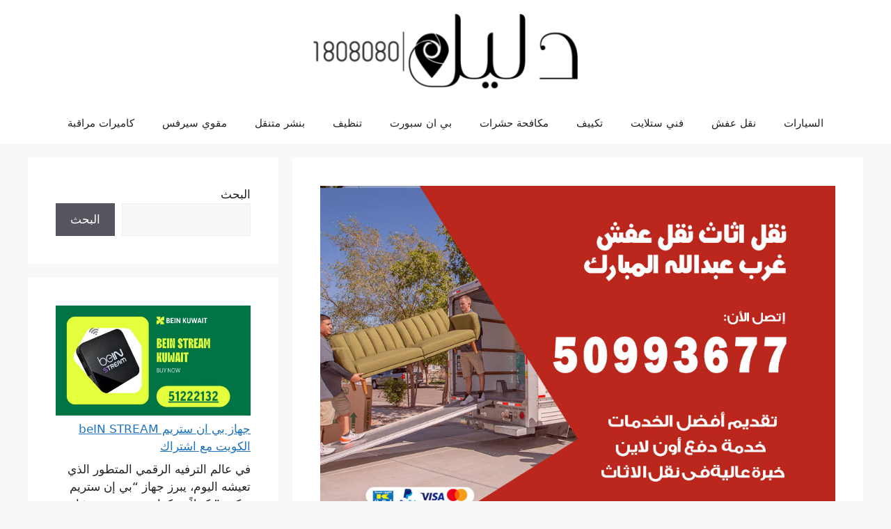

--- FILE ---
content_type: text/html; charset=UTF-8
request_url: https://www.dalil1808080.com/%D9%86%D9%82%D9%84-%D8%A7%D8%AB%D8%A7%D8%AB-%D8%BA%D8%B1%D8%A8-%D8%B9%D8%A8%D8%AF%D8%A7%D9%84%D9%84%D9%87-%D8%A7%D9%84%D9%85%D8%A8%D8%A7%D8%B1%D9%83/
body_size: 32587
content:
<!DOCTYPE html>
<html dir="rtl" lang="ar">
<head>
	<meta charset="UTF-8">
	<meta name='robots' content='index, follow, max-image-preview:large, max-snippet:-1, max-video-preview:-1' />
	<style>img:is([sizes="auto" i], [sizes^="auto," i]) { contain-intrinsic-size: 3000px 1500px }</style>
	<meta name="viewport" content="width=device-width, initial-scale=1">
	<!-- This site is optimized with the Yoast SEO plugin v26.7 - https://yoast.com/wordpress/plugins/seo/ -->
	<title>نقل اثاث غرب عبدالله المبارك / 50993677 / شركة نقل عفش غرب عبدالله المبارك بارخص الاسعار - دليل 1808080</title>
	<meta name="description" content="نقل اثاث غرب عبدالله المبارك عمالة فنية مدربة على أعلى مستوى خبرة في نقل الاثاث بكل انواعه يتميز بالسرعة في النقل مع امكانية التغليف" />
	<link rel="canonical" href="https://www.dalil1808080.com/نقل-اثاث-غرب-عبدالله-المبارك/" />
	<meta name="twitter:card" content="summary_large_image" />
	<meta name="twitter:title" content="نقل اثاث غرب عبدالله المبارك / 50993677 / شركة نقل عفش غرب عبدالله المبارك بارخص الاسعار - دليل 1808080" />
	<meta name="twitter:description" content="نقل اثاث غرب عبدالله المبارك عمالة فنية مدربة على أعلى مستوى خبرة في نقل الاثاث بكل انواعه يتميز بالسرعة في النقل مع امكانية التغليف" />
	<meta name="twitter:image" content="https://www.dalil1808080.com/wp-content/uploads/2020/12/نقل-اثاث-نقل-عفش-غرب-عبدالله-المبارك.jpg" />
	<meta name="twitter:creator" content="@Kuwait_Services" />
	<meta name="twitter:site" content="@Kuwait_Services" />
	<meta name="twitter:label1" content="كُتب بواسطة" />
	<meta name="twitter:data1" content="Rwan salem" />
	<script type="application/ld+json" class="yoast-schema-graph">{"@context":"https://schema.org","@graph":[{"@type":"Article","@id":"https://www.dalil1808080.com/%d9%86%d9%82%d9%84-%d8%a7%d8%ab%d8%a7%d8%ab-%d8%ba%d8%b1%d8%a8-%d8%b9%d8%a8%d8%af%d8%a7%d9%84%d9%84%d9%87-%d8%a7%d9%84%d9%85%d8%a8%d8%a7%d8%b1%d9%83/#article","isPartOf":{"@id":"https://www.dalil1808080.com/%d9%86%d9%82%d9%84-%d8%a7%d8%ab%d8%a7%d8%ab-%d8%ba%d8%b1%d8%a8-%d8%b9%d8%a8%d8%af%d8%a7%d9%84%d9%84%d9%87-%d8%a7%d9%84%d9%85%d8%a8%d8%a7%d8%b1%d9%83/"},"author":{"name":"Rwan salem","@id":"https://www.dalil1808080.com/#/schema/person/559b2ea3a086a64dedc1fbe66327aec6"},"headline":"نقل اثاث غرب عبدالله المبارك / 50993677 / شركة نقل عفش غرب عبدالله المبارك بارخص الاسعار","datePublished":"2020-12-10T15:15:24+00:00","dateModified":"2020-12-11T11:51:39+00:00","mainEntityOfPage":{"@id":"https://www.dalil1808080.com/%d9%86%d9%82%d9%84-%d8%a7%d8%ab%d8%a7%d8%ab-%d8%ba%d8%b1%d8%a8-%d8%b9%d8%a8%d8%af%d8%a7%d9%84%d9%84%d9%87-%d8%a7%d9%84%d9%85%d8%a8%d8%a7%d8%b1%d9%83/"},"wordCount":0,"commentCount":0,"publisher":{"@id":"https://www.dalil1808080.com/#organization"},"image":{"@id":"https://www.dalil1808080.com/%d9%86%d9%82%d9%84-%d8%a7%d8%ab%d8%a7%d8%ab-%d8%ba%d8%b1%d8%a8-%d8%b9%d8%a8%d8%af%d8%a7%d9%84%d9%84%d9%87-%d8%a7%d9%84%d9%85%d8%a8%d8%a7%d8%b1%d9%83/#primaryimage"},"thumbnailUrl":"https://www.dalil1808080.com/wp-content/uploads/2020/12/نقل-اثاث-نقل-عفش-غرب-عبدالله-المبارك.jpg","keywords":["شركات نقل اثاث","شركات نقل عفش غرب عبدالله المبارك","شركة نقل اثاث","نقل اثاث","نقل اثاث غرب عبدالله المبارك","نقل الأثاث","نقل عفش غرب عبدالله المبارك"],"articleSection":["نقل اثاث"],"inLanguage":"ar","potentialAction":[{"@type":"CommentAction","name":"Comment","target":["https://www.dalil1808080.com/%d9%86%d9%82%d9%84-%d8%a7%d8%ab%d8%a7%d8%ab-%d8%ba%d8%b1%d8%a8-%d8%b9%d8%a8%d8%af%d8%a7%d9%84%d9%84%d9%87-%d8%a7%d9%84%d9%85%d8%a8%d8%a7%d8%b1%d9%83/#respond"]}]},{"@type":"WebPage","@id":"https://www.dalil1808080.com/%d9%86%d9%82%d9%84-%d8%a7%d8%ab%d8%a7%d8%ab-%d8%ba%d8%b1%d8%a8-%d8%b9%d8%a8%d8%af%d8%a7%d9%84%d9%84%d9%87-%d8%a7%d9%84%d9%85%d8%a8%d8%a7%d8%b1%d9%83/","url":"https://www.dalil1808080.com/%d9%86%d9%82%d9%84-%d8%a7%d8%ab%d8%a7%d8%ab-%d8%ba%d8%b1%d8%a8-%d8%b9%d8%a8%d8%af%d8%a7%d9%84%d9%84%d9%87-%d8%a7%d9%84%d9%85%d8%a8%d8%a7%d8%b1%d9%83/","name":"نقل اثاث غرب عبدالله المبارك / 50993677 / شركة نقل عفش غرب عبدالله المبارك بارخص الاسعار - دليل 1808080","isPartOf":{"@id":"https://www.dalil1808080.com/#website"},"primaryImageOfPage":{"@id":"https://www.dalil1808080.com/%d9%86%d9%82%d9%84-%d8%a7%d8%ab%d8%a7%d8%ab-%d8%ba%d8%b1%d8%a8-%d8%b9%d8%a8%d8%af%d8%a7%d9%84%d9%84%d9%87-%d8%a7%d9%84%d9%85%d8%a8%d8%a7%d8%b1%d9%83/#primaryimage"},"image":{"@id":"https://www.dalil1808080.com/%d9%86%d9%82%d9%84-%d8%a7%d8%ab%d8%a7%d8%ab-%d8%ba%d8%b1%d8%a8-%d8%b9%d8%a8%d8%af%d8%a7%d9%84%d9%84%d9%87-%d8%a7%d9%84%d9%85%d8%a8%d8%a7%d8%b1%d9%83/#primaryimage"},"thumbnailUrl":"https://www.dalil1808080.com/wp-content/uploads/2020/12/نقل-اثاث-نقل-عفش-غرب-عبدالله-المبارك.jpg","datePublished":"2020-12-10T15:15:24+00:00","dateModified":"2020-12-11T11:51:39+00:00","description":"نقل اثاث غرب عبدالله المبارك عمالة فنية مدربة على أعلى مستوى خبرة في نقل الاثاث بكل انواعه يتميز بالسرعة في النقل مع امكانية التغليف","breadcrumb":{"@id":"https://www.dalil1808080.com/%d9%86%d9%82%d9%84-%d8%a7%d8%ab%d8%a7%d8%ab-%d8%ba%d8%b1%d8%a8-%d8%b9%d8%a8%d8%af%d8%a7%d9%84%d9%84%d9%87-%d8%a7%d9%84%d9%85%d8%a8%d8%a7%d8%b1%d9%83/#breadcrumb"},"inLanguage":"ar","potentialAction":[{"@type":"ReadAction","target":["https://www.dalil1808080.com/%d9%86%d9%82%d9%84-%d8%a7%d8%ab%d8%a7%d8%ab-%d8%ba%d8%b1%d8%a8-%d8%b9%d8%a8%d8%af%d8%a7%d9%84%d9%84%d9%87-%d8%a7%d9%84%d9%85%d8%a8%d8%a7%d8%b1%d9%83/"]}]},{"@type":"ImageObject","inLanguage":"ar","@id":"https://www.dalil1808080.com/%d9%86%d9%82%d9%84-%d8%a7%d8%ab%d8%a7%d8%ab-%d8%ba%d8%b1%d8%a8-%d8%b9%d8%a8%d8%af%d8%a7%d9%84%d9%84%d9%87-%d8%a7%d9%84%d9%85%d8%a8%d8%a7%d8%b1%d9%83/#primaryimage","url":"https://www.dalil1808080.com/wp-content/uploads/2020/12/نقل-اثاث-نقل-عفش-غرب-عبدالله-المبارك.jpg","contentUrl":"https://www.dalil1808080.com/wp-content/uploads/2020/12/نقل-اثاث-نقل-عفش-غرب-عبدالله-المبارك.jpg","width":960,"height":647,"caption":"نقل اثاث غرب عبدالله المبارك"},{"@type":"BreadcrumbList","@id":"https://www.dalil1808080.com/%d9%86%d9%82%d9%84-%d8%a7%d8%ab%d8%a7%d8%ab-%d8%ba%d8%b1%d8%a8-%d8%b9%d8%a8%d8%af%d8%a7%d9%84%d9%84%d9%87-%d8%a7%d9%84%d9%85%d8%a8%d8%a7%d8%b1%d9%83/#breadcrumb","itemListElement":[{"@type":"ListItem","position":1,"name":"Home","item":"https://www.dalil1808080.com/"},{"@type":"ListItem","position":2,"name":"نقل اثاث غرب عبدالله المبارك / 50993677 / شركة نقل عفش غرب عبدالله المبارك بارخص الاسعار"}]},{"@type":"WebSite","@id":"https://www.dalil1808080.com/#website","url":"https://www.dalil1808080.com/","name":"دليل 1808080","description":"افضل خدمة بالكويت فني ستلايت رسيفر بي ان سبورت كهربائي منازل مكافحة حشرات تنظيف نقل عفش اثاث","publisher":{"@id":"https://www.dalil1808080.com/#organization"},"potentialAction":[{"@type":"SearchAction","target":{"@type":"EntryPoint","urlTemplate":"https://www.dalil1808080.com/?s={search_term_string}"},"query-input":{"@type":"PropertyValueSpecification","valueRequired":true,"valueName":"search_term_string"}}],"inLanguage":"ar"},{"@type":"Organization","@id":"https://www.dalil1808080.com/#organization","name":"دليل1808080","url":"https://www.dalil1808080.com/","logo":{"@type":"ImageObject","inLanguage":"ar","@id":"https://www.dalil1808080.com/#/schema/logo/image/","url":"https://www.dalil1808080.com/wp-content/uploads/2017/04/logo1-e1519659859763.png","contentUrl":"https://www.dalil1808080.com/wp-content/uploads/2017/04/logo1-e1519659859763.png","width":400,"height":113,"caption":"دليل1808080"},"image":{"@id":"https://www.dalil1808080.com/#/schema/logo/image/"},"sameAs":["https://www.facebook.com/satellitetv.tv","https://x.com/Kuwait_Services","https://www.instagram.com/kuwait_services/"]},{"@type":"Person","@id":"https://www.dalil1808080.com/#/schema/person/559b2ea3a086a64dedc1fbe66327aec6","name":"Rwan salem","url":"https://www.dalil1808080.com/author/rwan/"}]}</script>
	<!-- / Yoast SEO plugin. -->


<link rel="alternate" type="application/rss+xml" title="دليل 1808080 &laquo; الخلاصة" href="https://www.dalil1808080.com/feed/" />
<link rel="alternate" type="application/rss+xml" title="دليل 1808080 &laquo; خلاصة التعليقات" href="https://www.dalil1808080.com/comments/feed/" />
<link rel="alternate" type="application/rss+xml" title="دليل 1808080 &laquo; نقل اثاث غرب عبدالله المبارك / 50993677 / شركة نقل عفش غرب عبدالله المبارك بارخص الاسعار خلاصة التعليقات" href="https://www.dalil1808080.com/%d9%86%d9%82%d9%84-%d8%a7%d8%ab%d8%a7%d8%ab-%d8%ba%d8%b1%d8%a8-%d8%b9%d8%a8%d8%af%d8%a7%d9%84%d9%84%d9%87-%d8%a7%d9%84%d9%85%d8%a8%d8%a7%d8%b1%d9%83/feed/" />
<script>
window._wpemojiSettings = {"baseUrl":"https:\/\/s.w.org\/images\/core\/emoji\/16.0.1\/72x72\/","ext":".png","svgUrl":"https:\/\/s.w.org\/images\/core\/emoji\/16.0.1\/svg\/","svgExt":".svg","source":{"concatemoji":"https:\/\/www.dalil1808080.com\/wp-includes\/js\/wp-emoji-release.min.js?ver=6.8.3"}};
/*! This file is auto-generated */
!function(s,n){var o,i,e;function c(e){try{var t={supportTests:e,timestamp:(new Date).valueOf()};sessionStorage.setItem(o,JSON.stringify(t))}catch(e){}}function p(e,t,n){e.clearRect(0,0,e.canvas.width,e.canvas.height),e.fillText(t,0,0);var t=new Uint32Array(e.getImageData(0,0,e.canvas.width,e.canvas.height).data),a=(e.clearRect(0,0,e.canvas.width,e.canvas.height),e.fillText(n,0,0),new Uint32Array(e.getImageData(0,0,e.canvas.width,e.canvas.height).data));return t.every(function(e,t){return e===a[t]})}function u(e,t){e.clearRect(0,0,e.canvas.width,e.canvas.height),e.fillText(t,0,0);for(var n=e.getImageData(16,16,1,1),a=0;a<n.data.length;a++)if(0!==n.data[a])return!1;return!0}function f(e,t,n,a){switch(t){case"flag":return n(e,"\ud83c\udff3\ufe0f\u200d\u26a7\ufe0f","\ud83c\udff3\ufe0f\u200b\u26a7\ufe0f")?!1:!n(e,"\ud83c\udde8\ud83c\uddf6","\ud83c\udde8\u200b\ud83c\uddf6")&&!n(e,"\ud83c\udff4\udb40\udc67\udb40\udc62\udb40\udc65\udb40\udc6e\udb40\udc67\udb40\udc7f","\ud83c\udff4\u200b\udb40\udc67\u200b\udb40\udc62\u200b\udb40\udc65\u200b\udb40\udc6e\u200b\udb40\udc67\u200b\udb40\udc7f");case"emoji":return!a(e,"\ud83e\udedf")}return!1}function g(e,t,n,a){var r="undefined"!=typeof WorkerGlobalScope&&self instanceof WorkerGlobalScope?new OffscreenCanvas(300,150):s.createElement("canvas"),o=r.getContext("2d",{willReadFrequently:!0}),i=(o.textBaseline="top",o.font="600 32px Arial",{});return e.forEach(function(e){i[e]=t(o,e,n,a)}),i}function t(e){var t=s.createElement("script");t.src=e,t.defer=!0,s.head.appendChild(t)}"undefined"!=typeof Promise&&(o="wpEmojiSettingsSupports",i=["flag","emoji"],n.supports={everything:!0,everythingExceptFlag:!0},e=new Promise(function(e){s.addEventListener("DOMContentLoaded",e,{once:!0})}),new Promise(function(t){var n=function(){try{var e=JSON.parse(sessionStorage.getItem(o));if("object"==typeof e&&"number"==typeof e.timestamp&&(new Date).valueOf()<e.timestamp+604800&&"object"==typeof e.supportTests)return e.supportTests}catch(e){}return null}();if(!n){if("undefined"!=typeof Worker&&"undefined"!=typeof OffscreenCanvas&&"undefined"!=typeof URL&&URL.createObjectURL&&"undefined"!=typeof Blob)try{var e="postMessage("+g.toString()+"("+[JSON.stringify(i),f.toString(),p.toString(),u.toString()].join(",")+"));",a=new Blob([e],{type:"text/javascript"}),r=new Worker(URL.createObjectURL(a),{name:"wpTestEmojiSupports"});return void(r.onmessage=function(e){c(n=e.data),r.terminate(),t(n)})}catch(e){}c(n=g(i,f,p,u))}t(n)}).then(function(e){for(var t in e)n.supports[t]=e[t],n.supports.everything=n.supports.everything&&n.supports[t],"flag"!==t&&(n.supports.everythingExceptFlag=n.supports.everythingExceptFlag&&n.supports[t]);n.supports.everythingExceptFlag=n.supports.everythingExceptFlag&&!n.supports.flag,n.DOMReady=!1,n.readyCallback=function(){n.DOMReady=!0}}).then(function(){return e}).then(function(){var e;n.supports.everything||(n.readyCallback(),(e=n.source||{}).concatemoji?t(e.concatemoji):e.wpemoji&&e.twemoji&&(t(e.twemoji),t(e.wpemoji)))}))}((window,document),window._wpemojiSettings);
</script>
<style id='wp-emoji-styles-inline-css'>

	img.wp-smiley, img.emoji {
		display: inline !important;
		border: none !important;
		box-shadow: none !important;
		height: 1em !important;
		width: 1em !important;
		margin: 0 0.07em !important;
		vertical-align: -0.1em !important;
		background: none !important;
		padding: 0 !important;
	}
</style>
<link rel='stylesheet' id='wp-block-library-rtl-css' href='https://www.dalil1808080.com/wp-includes/css/dist/block-library/style-rtl.min.css?ver=6.8.3' media='all' />
<style id='classic-theme-styles-inline-css'>
/*! This file is auto-generated */
.wp-block-button__link{color:#fff;background-color:#32373c;border-radius:9999px;box-shadow:none;text-decoration:none;padding:calc(.667em + 2px) calc(1.333em + 2px);font-size:1.125em}.wp-block-file__button{background:#32373c;color:#fff;text-decoration:none}
</style>
<style id='global-styles-inline-css'>
:root{--wp--preset--aspect-ratio--square: 1;--wp--preset--aspect-ratio--4-3: 4/3;--wp--preset--aspect-ratio--3-4: 3/4;--wp--preset--aspect-ratio--3-2: 3/2;--wp--preset--aspect-ratio--2-3: 2/3;--wp--preset--aspect-ratio--16-9: 16/9;--wp--preset--aspect-ratio--9-16: 9/16;--wp--preset--color--black: #000000;--wp--preset--color--cyan-bluish-gray: #abb8c3;--wp--preset--color--white: #ffffff;--wp--preset--color--pale-pink: #f78da7;--wp--preset--color--vivid-red: #cf2e2e;--wp--preset--color--luminous-vivid-orange: #ff6900;--wp--preset--color--luminous-vivid-amber: #fcb900;--wp--preset--color--light-green-cyan: #7bdcb5;--wp--preset--color--vivid-green-cyan: #00d084;--wp--preset--color--pale-cyan-blue: #8ed1fc;--wp--preset--color--vivid-cyan-blue: #0693e3;--wp--preset--color--vivid-purple: #9b51e0;--wp--preset--color--contrast: var(--contrast);--wp--preset--color--contrast-2: var(--contrast-2);--wp--preset--color--contrast-3: var(--contrast-3);--wp--preset--color--base: var(--base);--wp--preset--color--base-2: var(--base-2);--wp--preset--color--base-3: var(--base-3);--wp--preset--color--accent: var(--accent);--wp--preset--gradient--vivid-cyan-blue-to-vivid-purple: linear-gradient(135deg,rgba(6,147,227,1) 0%,rgb(155,81,224) 100%);--wp--preset--gradient--light-green-cyan-to-vivid-green-cyan: linear-gradient(135deg,rgb(122,220,180) 0%,rgb(0,208,130) 100%);--wp--preset--gradient--luminous-vivid-amber-to-luminous-vivid-orange: linear-gradient(135deg,rgba(252,185,0,1) 0%,rgba(255,105,0,1) 100%);--wp--preset--gradient--luminous-vivid-orange-to-vivid-red: linear-gradient(135deg,rgba(255,105,0,1) 0%,rgb(207,46,46) 100%);--wp--preset--gradient--very-light-gray-to-cyan-bluish-gray: linear-gradient(135deg,rgb(238,238,238) 0%,rgb(169,184,195) 100%);--wp--preset--gradient--cool-to-warm-spectrum: linear-gradient(135deg,rgb(74,234,220) 0%,rgb(151,120,209) 20%,rgb(207,42,186) 40%,rgb(238,44,130) 60%,rgb(251,105,98) 80%,rgb(254,248,76) 100%);--wp--preset--gradient--blush-light-purple: linear-gradient(135deg,rgb(255,206,236) 0%,rgb(152,150,240) 100%);--wp--preset--gradient--blush-bordeaux: linear-gradient(135deg,rgb(254,205,165) 0%,rgb(254,45,45) 50%,rgb(107,0,62) 100%);--wp--preset--gradient--luminous-dusk: linear-gradient(135deg,rgb(255,203,112) 0%,rgb(199,81,192) 50%,rgb(65,88,208) 100%);--wp--preset--gradient--pale-ocean: linear-gradient(135deg,rgb(255,245,203) 0%,rgb(182,227,212) 50%,rgb(51,167,181) 100%);--wp--preset--gradient--electric-grass: linear-gradient(135deg,rgb(202,248,128) 0%,rgb(113,206,126) 100%);--wp--preset--gradient--midnight: linear-gradient(135deg,rgb(2,3,129) 0%,rgb(40,116,252) 100%);--wp--preset--font-size--small: 13px;--wp--preset--font-size--medium: 20px;--wp--preset--font-size--large: 36px;--wp--preset--font-size--x-large: 42px;--wp--preset--spacing--20: 0.44rem;--wp--preset--spacing--30: 0.67rem;--wp--preset--spacing--40: 1rem;--wp--preset--spacing--50: 1.5rem;--wp--preset--spacing--60: 2.25rem;--wp--preset--spacing--70: 3.38rem;--wp--preset--spacing--80: 5.06rem;--wp--preset--shadow--natural: 6px 6px 9px rgba(0, 0, 0, 0.2);--wp--preset--shadow--deep: 12px 12px 50px rgba(0, 0, 0, 0.4);--wp--preset--shadow--sharp: 6px 6px 0px rgba(0, 0, 0, 0.2);--wp--preset--shadow--outlined: 6px 6px 0px -3px rgba(255, 255, 255, 1), 6px 6px rgba(0, 0, 0, 1);--wp--preset--shadow--crisp: 6px 6px 0px rgba(0, 0, 0, 1);}:where(.is-layout-flex){gap: 0.5em;}:where(.is-layout-grid){gap: 0.5em;}body .is-layout-flex{display: flex;}.is-layout-flex{flex-wrap: wrap;align-items: center;}.is-layout-flex > :is(*, div){margin: 0;}body .is-layout-grid{display: grid;}.is-layout-grid > :is(*, div){margin: 0;}:where(.wp-block-columns.is-layout-flex){gap: 2em;}:where(.wp-block-columns.is-layout-grid){gap: 2em;}:where(.wp-block-post-template.is-layout-flex){gap: 1.25em;}:where(.wp-block-post-template.is-layout-grid){gap: 1.25em;}.has-black-color{color: var(--wp--preset--color--black) !important;}.has-cyan-bluish-gray-color{color: var(--wp--preset--color--cyan-bluish-gray) !important;}.has-white-color{color: var(--wp--preset--color--white) !important;}.has-pale-pink-color{color: var(--wp--preset--color--pale-pink) !important;}.has-vivid-red-color{color: var(--wp--preset--color--vivid-red) !important;}.has-luminous-vivid-orange-color{color: var(--wp--preset--color--luminous-vivid-orange) !important;}.has-luminous-vivid-amber-color{color: var(--wp--preset--color--luminous-vivid-amber) !important;}.has-light-green-cyan-color{color: var(--wp--preset--color--light-green-cyan) !important;}.has-vivid-green-cyan-color{color: var(--wp--preset--color--vivid-green-cyan) !important;}.has-pale-cyan-blue-color{color: var(--wp--preset--color--pale-cyan-blue) !important;}.has-vivid-cyan-blue-color{color: var(--wp--preset--color--vivid-cyan-blue) !important;}.has-vivid-purple-color{color: var(--wp--preset--color--vivid-purple) !important;}.has-black-background-color{background-color: var(--wp--preset--color--black) !important;}.has-cyan-bluish-gray-background-color{background-color: var(--wp--preset--color--cyan-bluish-gray) !important;}.has-white-background-color{background-color: var(--wp--preset--color--white) !important;}.has-pale-pink-background-color{background-color: var(--wp--preset--color--pale-pink) !important;}.has-vivid-red-background-color{background-color: var(--wp--preset--color--vivid-red) !important;}.has-luminous-vivid-orange-background-color{background-color: var(--wp--preset--color--luminous-vivid-orange) !important;}.has-luminous-vivid-amber-background-color{background-color: var(--wp--preset--color--luminous-vivid-amber) !important;}.has-light-green-cyan-background-color{background-color: var(--wp--preset--color--light-green-cyan) !important;}.has-vivid-green-cyan-background-color{background-color: var(--wp--preset--color--vivid-green-cyan) !important;}.has-pale-cyan-blue-background-color{background-color: var(--wp--preset--color--pale-cyan-blue) !important;}.has-vivid-cyan-blue-background-color{background-color: var(--wp--preset--color--vivid-cyan-blue) !important;}.has-vivid-purple-background-color{background-color: var(--wp--preset--color--vivid-purple) !important;}.has-black-border-color{border-color: var(--wp--preset--color--black) !important;}.has-cyan-bluish-gray-border-color{border-color: var(--wp--preset--color--cyan-bluish-gray) !important;}.has-white-border-color{border-color: var(--wp--preset--color--white) !important;}.has-pale-pink-border-color{border-color: var(--wp--preset--color--pale-pink) !important;}.has-vivid-red-border-color{border-color: var(--wp--preset--color--vivid-red) !important;}.has-luminous-vivid-orange-border-color{border-color: var(--wp--preset--color--luminous-vivid-orange) !important;}.has-luminous-vivid-amber-border-color{border-color: var(--wp--preset--color--luminous-vivid-amber) !important;}.has-light-green-cyan-border-color{border-color: var(--wp--preset--color--light-green-cyan) !important;}.has-vivid-green-cyan-border-color{border-color: var(--wp--preset--color--vivid-green-cyan) !important;}.has-pale-cyan-blue-border-color{border-color: var(--wp--preset--color--pale-cyan-blue) !important;}.has-vivid-cyan-blue-border-color{border-color: var(--wp--preset--color--vivid-cyan-blue) !important;}.has-vivid-purple-border-color{border-color: var(--wp--preset--color--vivid-purple) !important;}.has-vivid-cyan-blue-to-vivid-purple-gradient-background{background: var(--wp--preset--gradient--vivid-cyan-blue-to-vivid-purple) !important;}.has-light-green-cyan-to-vivid-green-cyan-gradient-background{background: var(--wp--preset--gradient--light-green-cyan-to-vivid-green-cyan) !important;}.has-luminous-vivid-amber-to-luminous-vivid-orange-gradient-background{background: var(--wp--preset--gradient--luminous-vivid-amber-to-luminous-vivid-orange) !important;}.has-luminous-vivid-orange-to-vivid-red-gradient-background{background: var(--wp--preset--gradient--luminous-vivid-orange-to-vivid-red) !important;}.has-very-light-gray-to-cyan-bluish-gray-gradient-background{background: var(--wp--preset--gradient--very-light-gray-to-cyan-bluish-gray) !important;}.has-cool-to-warm-spectrum-gradient-background{background: var(--wp--preset--gradient--cool-to-warm-spectrum) !important;}.has-blush-light-purple-gradient-background{background: var(--wp--preset--gradient--blush-light-purple) !important;}.has-blush-bordeaux-gradient-background{background: var(--wp--preset--gradient--blush-bordeaux) !important;}.has-luminous-dusk-gradient-background{background: var(--wp--preset--gradient--luminous-dusk) !important;}.has-pale-ocean-gradient-background{background: var(--wp--preset--gradient--pale-ocean) !important;}.has-electric-grass-gradient-background{background: var(--wp--preset--gradient--electric-grass) !important;}.has-midnight-gradient-background{background: var(--wp--preset--gradient--midnight) !important;}.has-small-font-size{font-size: var(--wp--preset--font-size--small) !important;}.has-medium-font-size{font-size: var(--wp--preset--font-size--medium) !important;}.has-large-font-size{font-size: var(--wp--preset--font-size--large) !important;}.has-x-large-font-size{font-size: var(--wp--preset--font-size--x-large) !important;}
:where(.wp-block-post-template.is-layout-flex){gap: 1.25em;}:where(.wp-block-post-template.is-layout-grid){gap: 1.25em;}
:where(.wp-block-columns.is-layout-flex){gap: 2em;}:where(.wp-block-columns.is-layout-grid){gap: 2em;}
:root :where(.wp-block-pullquote){font-size: 1.5em;line-height: 1.6;}
</style>
<link rel='stylesheet' id='contact-form-7-css' href='https://www.dalil1808080.com/wp-content/plugins/contact-form-7/includes/css/styles.css?ver=6.1.1' media='all' />
<link rel='stylesheet' id='contact-form-7-rtl-css' href='https://www.dalil1808080.com/wp-content/plugins/contact-form-7/includes/css/styles-rtl.css?ver=6.1.1' media='all' />
<link rel='stylesheet' id='generate-comments-css' href='https://www.dalil1808080.com/wp-content/themes/generatepress/assets/css/components/comments.min.css?ver=3.6.0' media='all' />
<link rel='stylesheet' id='generate-widget-areas-css' href='https://www.dalil1808080.com/wp-content/themes/generatepress/assets/css/components/widget-areas.min.css?ver=3.6.0' media='all' />
<link rel='stylesheet' id='generate-style-css' href='https://www.dalil1808080.com/wp-content/themes/generatepress/assets/css/main.min.css?ver=3.6.0' media='all' />
<style id='generate-style-inline-css'>
body{background-color:var(--base-2);color:var(--contrast);}a{color:var(--accent);}a{text-decoration:underline;}.entry-title a, .site-branding a, a.button, .wp-block-button__link, .main-navigation a{text-decoration:none;}a:hover, a:focus, a:active{color:var(--contrast);}.wp-block-group__inner-container{max-width:1200px;margin-left:auto;margin-right:auto;}.site-header .header-image{width:380px;}:root{--contrast:#222222;--contrast-2:#575760;--contrast-3:#b2b2be;--base:#f0f0f0;--base-2:#f7f8f9;--base-3:#ffffff;--accent:#1e73be;}:root .has-contrast-color{color:var(--contrast);}:root .has-contrast-background-color{background-color:var(--contrast);}:root .has-contrast-2-color{color:var(--contrast-2);}:root .has-contrast-2-background-color{background-color:var(--contrast-2);}:root .has-contrast-3-color{color:var(--contrast-3);}:root .has-contrast-3-background-color{background-color:var(--contrast-3);}:root .has-base-color{color:var(--base);}:root .has-base-background-color{background-color:var(--base);}:root .has-base-2-color{color:var(--base-2);}:root .has-base-2-background-color{background-color:var(--base-2);}:root .has-base-3-color{color:var(--base-3);}:root .has-base-3-background-color{background-color:var(--base-3);}:root .has-accent-color{color:var(--accent);}:root .has-accent-background-color{background-color:var(--accent);}.top-bar{background-color:#636363;color:#ffffff;}.top-bar a{color:#ffffff;}.top-bar a:hover{color:#303030;}.site-header{background-color:var(--base-3);}.main-title a,.main-title a:hover{color:var(--contrast);}.site-description{color:var(--contrast-2);}.mobile-menu-control-wrapper .menu-toggle,.mobile-menu-control-wrapper .menu-toggle:hover,.mobile-menu-control-wrapper .menu-toggle:focus,.has-inline-mobile-toggle #site-navigation.toggled{background-color:rgba(0, 0, 0, 0.02);}.main-navigation,.main-navigation ul ul{background-color:var(--base-3);}.main-navigation .main-nav ul li a, .main-navigation .menu-toggle, .main-navigation .menu-bar-items{color:var(--contrast);}.main-navigation .main-nav ul li:not([class*="current-menu-"]):hover > a, .main-navigation .main-nav ul li:not([class*="current-menu-"]):focus > a, .main-navigation .main-nav ul li.sfHover:not([class*="current-menu-"]) > a, .main-navigation .menu-bar-item:hover > a, .main-navigation .menu-bar-item.sfHover > a{color:var(--accent);}button.menu-toggle:hover,button.menu-toggle:focus{color:var(--contrast);}.main-navigation .main-nav ul li[class*="current-menu-"] > a{color:var(--accent);}.navigation-search input[type="search"],.navigation-search input[type="search"]:active, .navigation-search input[type="search"]:focus, .main-navigation .main-nav ul li.search-item.active > a, .main-navigation .menu-bar-items .search-item.active > a{color:var(--accent);}.main-navigation ul ul{background-color:var(--base);}.separate-containers .inside-article, .separate-containers .comments-area, .separate-containers .page-header, .one-container .container, .separate-containers .paging-navigation, .inside-page-header{background-color:var(--base-3);}.entry-title a{color:var(--contrast);}.entry-title a:hover{color:var(--contrast-2);}.entry-meta{color:var(--contrast-2);}.sidebar .widget{background-color:var(--base-3);}.footer-widgets{background-color:var(--base-3);}.site-info{background-color:var(--base-3);}input[type="text"],input[type="email"],input[type="url"],input[type="password"],input[type="search"],input[type="tel"],input[type="number"],textarea,select{color:var(--contrast);background-color:var(--base-2);border-color:var(--base);}input[type="text"]:focus,input[type="email"]:focus,input[type="url"]:focus,input[type="password"]:focus,input[type="search"]:focus,input[type="tel"]:focus,input[type="number"]:focus,textarea:focus,select:focus{color:var(--contrast);background-color:var(--base-2);border-color:var(--contrast-3);}button,html input[type="button"],input[type="reset"],input[type="submit"],a.button,a.wp-block-button__link:not(.has-background){color:#ffffff;background-color:#55555e;}button:hover,html input[type="button"]:hover,input[type="reset"]:hover,input[type="submit"]:hover,a.button:hover,button:focus,html input[type="button"]:focus,input[type="reset"]:focus,input[type="submit"]:focus,a.button:focus,a.wp-block-button__link:not(.has-background):active,a.wp-block-button__link:not(.has-background):focus,a.wp-block-button__link:not(.has-background):hover{color:#ffffff;background-color:#3f4047;}a.generate-back-to-top{background-color:rgba( 0,0,0,0.4 );color:#ffffff;}a.generate-back-to-top:hover,a.generate-back-to-top:focus{background-color:rgba( 0,0,0,0.6 );color:#ffffff;}:root{--gp-search-modal-bg-color:var(--base-3);--gp-search-modal-text-color:var(--contrast);--gp-search-modal-overlay-bg-color:rgba(0,0,0,0.2);}@media (max-width:768px){.main-navigation .menu-bar-item:hover > a, .main-navigation .menu-bar-item.sfHover > a{background:none;color:var(--contrast);}}.nav-below-header .main-navigation .inside-navigation.grid-container, .nav-above-header .main-navigation .inside-navigation.grid-container{padding:0px 20px 0px 20px;}.site-main .wp-block-group__inner-container{padding:40px;}.separate-containers .paging-navigation{padding-top:20px;padding-bottom:20px;}.entry-content .alignwide, body:not(.no-sidebar) .entry-content .alignfull{margin-left:-40px;width:calc(100% + 80px);max-width:calc(100% + 80px);}.rtl .menu-item-has-children .dropdown-menu-toggle{padding-left:20px;}.rtl .main-navigation .main-nav ul li.menu-item-has-children > a{padding-right:20px;}@media (max-width:768px){.separate-containers .inside-article, .separate-containers .comments-area, .separate-containers .page-header, .separate-containers .paging-navigation, .one-container .site-content, .inside-page-header{padding:30px;}.site-main .wp-block-group__inner-container{padding:30px;}.inside-top-bar{padding-right:30px;padding-left:30px;}.inside-header{padding-right:30px;padding-left:30px;}.widget-area .widget{padding-top:30px;padding-right:30px;padding-bottom:30px;padding-left:30px;}.footer-widgets-container{padding-top:30px;padding-right:30px;padding-bottom:30px;padding-left:30px;}.inside-site-info{padding-right:30px;padding-left:30px;}.entry-content .alignwide, body:not(.no-sidebar) .entry-content .alignfull{margin-left:-30px;width:calc(100% + 60px);max-width:calc(100% + 60px);}.one-container .site-main .paging-navigation{margin-bottom:20px;}}/* End cached CSS */.is-right-sidebar{width:30%;}.is-left-sidebar{width:30%;}.site-content .content-area{width:70%;}@media (max-width:768px){.main-navigation .menu-toggle,.sidebar-nav-mobile:not(#sticky-placeholder){display:block;}.main-navigation ul,.gen-sidebar-nav,.main-navigation:not(.slideout-navigation):not(.toggled) .main-nav > ul,.has-inline-mobile-toggle #site-navigation .inside-navigation > *:not(.navigation-search):not(.main-nav){display:none;}.nav-align-right .inside-navigation,.nav-align-center .inside-navigation{justify-content:space-between;}.rtl .nav-align-right .inside-navigation,.rtl .nav-align-center .inside-navigation, .rtl .nav-align-left .inside-navigation{justify-content:space-between;}}
</style>
<link rel='stylesheet' id='generate-rtl-css' href='https://www.dalil1808080.com/wp-content/themes/generatepress/assets/css/main-rtl.min.css?ver=3.6.0' media='all' />
<link rel="https://api.w.org/" href="https://www.dalil1808080.com/wp-json/" /><link rel="alternate" title="JSON" type="application/json" href="https://www.dalil1808080.com/wp-json/wp/v2/posts/133849" /><link rel="EditURI" type="application/rsd+xml" title="RSD" href="https://www.dalil1808080.com/xmlrpc.php?rsd" />
<meta name="generator" content="WordPress 6.8.3" />
<link rel='shortlink' href='https://www.dalil1808080.com/?p=133849' />
<link rel="alternate" title="oEmbed (JSON)" type="application/json+oembed" href="https://www.dalil1808080.com/wp-json/oembed/1.0/embed?url=https%3A%2F%2Fwww.dalil1808080.com%2F%25d9%2586%25d9%2582%25d9%2584-%25d8%25a7%25d8%25ab%25d8%25a7%25d8%25ab-%25d8%25ba%25d8%25b1%25d8%25a8-%25d8%25b9%25d8%25a8%25d8%25af%25d8%25a7%25d9%2584%25d9%2584%25d9%2587-%25d8%25a7%25d9%2584%25d9%2585%25d8%25a8%25d8%25a7%25d8%25b1%25d9%2583%2F" />
<link rel="alternate" title="oEmbed (XML)" type="text/xml+oembed" href="https://www.dalil1808080.com/wp-json/oembed/1.0/embed?url=https%3A%2F%2Fwww.dalil1808080.com%2F%25d9%2586%25d9%2582%25d9%2584-%25d8%25a7%25d8%25ab%25d8%25a7%25d8%25ab-%25d8%25ba%25d8%25b1%25d8%25a8-%25d8%25b9%25d8%25a8%25d8%25af%25d8%25a7%25d9%2584%25d9%2584%25d9%2587-%25d8%25a7%25d9%2584%25d9%2585%25d8%25a8%25d8%25a7%25d8%25b1%25d9%2583%2F&#038;format=xml" />
<link rel="pingback" href="https://www.dalil1808080.com/xmlrpc.php">
<link rel="icon" href="https://www.dalil1808080.com/wp-content/uploads/2017/05/cropped-icon-32x32.png" sizes="32x32" />
<link rel="icon" href="https://www.dalil1808080.com/wp-content/uploads/2017/05/cropped-icon-192x192.png" sizes="192x192" />
<link rel="apple-touch-icon" href="https://www.dalil1808080.com/wp-content/uploads/2017/05/cropped-icon-180x180.png" />
<meta name="msapplication-TileImage" content="https://www.dalil1808080.com/wp-content/uploads/2017/05/cropped-icon-270x270.png" />
</head>

<body class="rtl wp-singular post-template-default single single-post postid-133849 single-format-standard wp-custom-logo wp-embed-responsive wp-theme-generatepress left-sidebar nav-below-header separate-containers header-aligned-center dropdown-hover featured-image-active" itemtype="https://schema.org/Blog" itemscope>
	<a class="screen-reader-text skip-link" href="#content" title="انتقل إلى المحتوى">انتقل إلى المحتوى</a>		<header class="site-header" id="masthead" aria-label="Site"  itemtype="https://schema.org/WPHeader" itemscope>
			<div class="inside-header grid-container">
				<div class="site-logo">
					<a href="https://www.dalil1808080.com/" rel="home">
						<img  class="header-image is-logo-image" alt="دليل 1808080" src="https://www.dalil1808080.com/wp-content/uploads/2017/04/logo1-e1519659859763.png" srcset="https://www.dalil1808080.com/wp-content/uploads/2017/04/logo1-e1519659859763.png 1x, https://www.dalil1808080.com/wp-content/uploads/2017/04/logo1-e1519659859763.png 2x" width="400" height="113" />
					</a>
				</div>			</div>
		</header>
				<nav class="main-navigation nav-align-center sub-menu-left" id="site-navigation" aria-label="Primary"  itemtype="https://schema.org/SiteNavigationElement" itemscope>
			<div class="inside-navigation grid-container">
								<button class="menu-toggle" aria-controls="primary-menu" aria-expanded="false">
					<span class="gp-icon icon-menu-bars"><svg viewBox="0 0 512 512" aria-hidden="true" xmlns="http://www.w3.org/2000/svg" width="1em" height="1em"><path d="M0 96c0-13.255 10.745-24 24-24h464c13.255 0 24 10.745 24 24s-10.745 24-24 24H24c-13.255 0-24-10.745-24-24zm0 160c0-13.255 10.745-24 24-24h464c13.255 0 24 10.745 24 24s-10.745 24-24 24H24c-13.255 0-24-10.745-24-24zm0 160c0-13.255 10.745-24 24-24h464c13.255 0 24 10.745 24 24s-10.745 24-24 24H24c-13.255 0-24-10.745-24-24z" /></svg><svg viewBox="0 0 512 512" aria-hidden="true" xmlns="http://www.w3.org/2000/svg" width="1em" height="1em"><path d="M71.029 71.029c9.373-9.372 24.569-9.372 33.942 0L256 222.059l151.029-151.03c9.373-9.372 24.569-9.372 33.942 0 9.372 9.373 9.372 24.569 0 33.942L289.941 256l151.03 151.029c9.372 9.373 9.372 24.569 0 33.942-9.373 9.372-24.569 9.372-33.942 0L256 289.941l-151.029 151.03c-9.373 9.372-24.569 9.372-33.942 0-9.372-9.373-9.372-24.569 0-33.942L222.059 256 71.029 104.971c-9.372-9.373-9.372-24.569 0-33.942z" /></svg></span><span class="mobile-menu">القائمة</span>				</button>
				<div id="primary-menu" class="main-nav"><ul id="menu-%d8%a7%d9%84%d8%a7%d9%82%d8%b3%d8%a7%d9%85" class=" menu sf-menu"><li id="menu-item-150733" class="menu-item menu-item-type-taxonomy menu-item-object-category menu-item-150733"><a href="https://www.dalil1808080.com/category/cars/">السيارات</a></li>
<li id="menu-item-150734" class="menu-item menu-item-type-taxonomy menu-item-object-category menu-item-150734"><a href="https://www.dalil1808080.com/category/transport-companies/">نقل عفش</a></li>
<li id="menu-item-150735" class="menu-item menu-item-type-taxonomy menu-item-object-category menu-item-150735"><a href="https://www.dalil1808080.com/category/satellite-tv/">فني ستلايت</a></li>
<li id="menu-item-150736" class="menu-item menu-item-type-taxonomy menu-item-object-category menu-item-150736"><a href="https://www.dalil1808080.com/category/conditioning/">تكييف</a></li>
<li id="menu-item-150737" class="menu-item menu-item-type-taxonomy menu-item-object-category menu-item-150737"><a href="https://www.dalil1808080.com/category/pest-control/">مكافحة حشرات</a></li>
<li id="menu-item-150738" class="menu-item menu-item-type-taxonomy menu-item-object-category menu-item-150738"><a href="https://www.dalil1808080.com/category/%d8%a8%d9%8a-%d8%a7%d9%86-%d8%b3%d8%a8%d9%88%d8%b1%d8%aa/">بي ان سبورت</a></li>
<li id="menu-item-150739" class="menu-item menu-item-type-taxonomy menu-item-object-category menu-item-150739"><a href="https://www.dalil1808080.com/category/cleaning/">تنظيف</a></li>
<li id="menu-item-150740" class="menu-item menu-item-type-taxonomy menu-item-object-category menu-item-150740"><a href="https://www.dalil1808080.com/category/%d8%a8%d9%86%d8%b4%d8%b1-%d9%85%d8%aa%d9%86%d9%82%d9%84/">بنشر متنقل</a></li>
<li id="menu-item-150741" class="menu-item menu-item-type-taxonomy menu-item-object-category menu-item-150741"><a href="https://www.dalil1808080.com/category/%d9%85%d9%82%d9%88%d9%8a-%d8%b3%d9%8a%d8%b1%d9%81%d8%b3/">مقوي سيرفس</a></li>
<li id="menu-item-150742" class="menu-item menu-item-type-taxonomy menu-item-object-category menu-item-150742"><a href="https://www.dalil1808080.com/category/security-cameras/">كاميرات مراقبة</a></li>
</ul></div>			</div>
		</nav>
		
	<div class="site grid-container container hfeed" id="page">
				<div class="site-content" id="content">
			
	<div class="content-area" id="primary">
		<main class="site-main" id="main">
			
<article id="post-133849" class="post-133849 post type-post status-publish format-standard has-post-thumbnail hentry category-28730 tag-28735 tag-29017 tag-28734 tag-2227 tag-29018 tag-28733 tag-29019" itemtype="https://schema.org/CreativeWork" itemscope>
	<div class="inside-article">
				<div class="featured-image page-header-image-single grid-container grid-parent">
			<img width="960" height="647" src="https://www.dalil1808080.com/wp-content/uploads/2020/12/نقل-اثاث-نقل-عفش-غرب-عبدالله-المبارك.jpg" class="attachment-full size-full wp-post-image" alt="نقل اثاث غرب عبدالله المبارك" itemprop="image" decoding="async" fetchpriority="high" srcset="https://www.dalil1808080.com/wp-content/uploads/2020/12/نقل-اثاث-نقل-عفش-غرب-عبدالله-المبارك.jpg 960w, https://www.dalil1808080.com/wp-content/uploads/2020/12/نقل-اثاث-نقل-عفش-غرب-عبدالله-المبارك-300x202.jpg 300w, https://www.dalil1808080.com/wp-content/uploads/2020/12/نقل-اثاث-نقل-عفش-غرب-عبدالله-المبارك-768x518.jpg 768w, https://www.dalil1808080.com/wp-content/uploads/2020/12/نقل-اثاث-نقل-عفش-غرب-عبدالله-المبارك-134x90.jpg 134w, https://www.dalil1808080.com/wp-content/uploads/2020/12/نقل-اثاث-نقل-عفش-غرب-عبدالله-المبارك-200x135.jpg 200w, https://www.dalil1808080.com/wp-content/uploads/2020/12/نقل-اثاث-نقل-عفش-غرب-عبدالله-المبارك-425x286.jpg 425w, https://www.dalil1808080.com/wp-content/uploads/2020/12/نقل-اثاث-نقل-عفش-غرب-عبدالله-المبارك-386x260.jpg 386w, https://www.dalil1808080.com/wp-content/uploads/2020/12/نقل-اثاث-نقل-عفش-غرب-عبدالله-المبارك-341x230.jpg 341w, https://www.dalil1808080.com/wp-content/uploads/2020/12/نقل-اثاث-نقل-عفش-غرب-عبدالله-المبارك-51x34.jpg 51w, https://www.dalil1808080.com/wp-content/uploads/2020/12/نقل-اثاث-نقل-عفش-غرب-عبدالله-المبارك-60x40.jpg 60w, https://www.dalil1808080.com/wp-content/uploads/2020/12/نقل-اثاث-نقل-عفش-غرب-عبدالله-المبارك-30x20.jpg 30w, https://www.dalil1808080.com/wp-content/uploads/2020/12/نقل-اثاث-نقل-عفش-غرب-عبدالله-المبارك-52x35.jpg 52w" sizes="(max-width: 960px) 100vw, 960px" />		</div>
					<header class="entry-header">
				<h1 class="entry-title" itemprop="headline">نقل اثاث غرب عبدالله المبارك / 50993677 / شركة نقل عفش غرب عبدالله المبارك بارخص الاسعار</h1>		<div class="entry-meta">
			<span class="posted-on"><time class="updated" datetime="2020-12-11T14:51:39+03:00" itemprop="dateModified">11 ديسمبر، 2020</time><time class="entry-date published" datetime="2020-12-10T18:15:24+03:00" itemprop="datePublished">10 ديسمبر، 2020</time></span> <span class="byline">بقلم <span class="author vcard" itemprop="author" itemtype="https://schema.org/Person" itemscope><a class="url fn n" href="https://www.dalil1808080.com/author/rwan/" title="عرض جميع المواضيع التي كتبها Rwan salem" rel="author" itemprop="url"><span class="author-name" itemprop="name">Rwan salem</span></a></span></span> 		</div>
					</header>
			
		<div class="entry-content" itemprop="text">
			<p>نقل اثاث غرب عبدالله المبارك افضل شركة نقل عفش بالكويت يوفر لكم مجموعة من الفنيين المتخصصين خدمات شركة لنقل الاثاث في مجال فك وتركيب وتغليف كافة أنواع العفش والأثاث محملين أحدث الأجهزة والوسائل المساعدة بآلية العمل كما يتوفر لديهم كل أنواع المغلفات التي تتناسب مع كل أنواع الأثاث والتي توفر الحماية الكاملة للعفش مثل الاسترتش والكرتون والأكياس البلاستيكية, كما يتوفر لدينا مجموعة من النجارين والكهربائيين للتعامل مع كافة أنواع العفش, مزودين بأحدث السيارات لتتم عملية النقل دون إلحاق الضرر أو الكسر للأثاث والعفش, لذلك نوفر خدماتنا على مدار الساعة وبأرخص الأسعار،للاستعلام يمكنكم التواصل هاتفيا كما يمكنكم التواصل ايضا مع <a href="https://www.dalil1808080.com/%d9%86%d9%82%d9%84-%d8%a7%d8%ab%d8%a7%d8%ab-%d8%a7%d9%84%d9%81%d9%86%d8%b7%d8%a7%d8%b3/">نقل اثاث الفنطاس </a></p>
<ul>
<li><a href="tel:50993677"><img decoding="async" class="alignnone wp-image-28143" src="https://www.dalil1808080.com/wp-content/uploads/2015/05/اتصل-الان.png" alt="شركات نقا عفش غرب عبدالله المبارك" width="150" height="51" srcset="https://www.dalil1808080.com/wp-content/uploads/2015/05/اتصل-الان.png 286w, https://www.dalil1808080.com/wp-content/uploads/2015/05/اتصل-الان-265x90.png 265w, https://www.dalil1808080.com/wp-content/uploads/2015/05/اتصل-الان-200x68.png 200w, https://www.dalil1808080.com/wp-content/uploads/2015/05/اتصل-الان-51x17.png 51w, https://www.dalil1808080.com/wp-content/uploads/2015/05/اتصل-الان-60x20.png 60w, https://www.dalil1808080.com/wp-content/uploads/2015/05/اتصل-الان-30x10.png 30w, https://www.dalil1808080.com/wp-content/uploads/2015/05/اتصل-الان-52x18.png 52w" sizes="(max-width: 150px) 100vw, 150px" /></a></li>
<li><a href="https://wa.me/+96550993677"><img decoding="async" class="alignnone wp-image-126286" src="https://www.dalil1808080.com/wp-content/uploads/2020/05/واتساب-مراسلة-4.png" alt="شركات نقل العفش بغرب عبدالله المبارك" width="151" height="64" srcset="https://www.dalil1808080.com/wp-content/uploads/2020/05/واتساب-مراسلة-4.png 286w, https://www.dalil1808080.com/wp-content/uploads/2020/05/واتساب-مراسلة-4-213x90.png 213w, https://www.dalil1808080.com/wp-content/uploads/2020/05/واتساب-مراسلة-4-200x85.png 200w, https://www.dalil1808080.com/wp-content/uploads/2020/05/واتساب-مراسلة-4-51x22.png 51w, https://www.dalil1808080.com/wp-content/uploads/2020/05/واتساب-مراسلة-4-60x25.png 60w, https://www.dalil1808080.com/wp-content/uploads/2020/05/واتساب-مراسلة-4-30x13.png 30w, https://www.dalil1808080.com/wp-content/uploads/2020/05/واتساب-مراسلة-4-52x22.png 52w" sizes="(max-width: 151px) 100vw, 151px" /></a></li>
</ul>
<h2>نقل اثاث غرب عبدالله المبارك</h2>
<p>شركة نقل عفش بغرب عبدالله المبارك من أكبر الشركات الرائدة في نقل اثاث غرب عبدالله المبارك او خدمات شركة لنقل الاثاث، بفضل اعتماد شركتنا على<br />
احدث الطرق والأساليب الحديثة في شركة نقل اثاث غرب عبدالله المبارك لذا يوجد لدينا عمالة ممتازة تم تدريبها على أعلى من<br />
الدقة والاحترافية، لنقدم لكم أفضل الخدمات:</p>
<ul>
<li>خدمات شركة لنقل الاثاث داخل وخارج الكويت</li>
<li>عملية فك الأثاث</li>
<li>نقوم بتغليف الأثاث وحمايته من أي خدش أو كسر</li>
<li>نقل وتركيب الأثاث</li>
<li>من ثم تنظيف العفش بأعلى جودة وبأفضل سعر</li>
<li>افضل شركة نقل عفش بغرب عبدالله المبارك</li>
</ul>
<p>تعتبر عملية فك ونقل الأثاث من أصعب المهام الحياتية التي من الصعب أن يقوموا فيها الأفراد أو المجموعات, لذا وفرنا<br />
أمهر فريق عمل يمتلك خبرات في التعامل مع العفش ويقوم بإعادة تركيب أو ترتيب العفش في المكان الجديد مع<br />
مراعاة مساحة المكان أو الشكل العام للمنزل، لذا عندما تريد ترتيب غرف المنزل عن جديد أو النقل تواصل عبر<br />
رقم نقل اثاث غرب عبدالله المبارك وستتم الاستجابة بشكل سريع للاتفاق على موعد مسبق وتلبية حاجاتك بالوقت التي تريد.</p>
<h2>نقل عفش غرب عبدالله المبارك</h2>
<p>تمتاز شركة نقل عفش غرب عبدالله المبارك الأولى لما لها من الخبرة ومهارة عالية مع الخبرة الكبيرة, بحيث توفر أفضل الأدوات والمعدات<br />
المطورة لرفع وتنزيل العفش من أي مكان لذا تقدم لكم الشركة أفضل مجموعة من العمالة والنجارين المتخصصين في أعمالهم<br />
والذين يقومون بفك العفش الخشبي أو إعادة تركيبه بالمكان التي تريد, بحيث نضمن لكم وصول العفش بدون ضرر أو كسر</p>
<p>وذلك لأننا نقوم بتغليفه بشكل جيد لحمايته من أي تأثير خارجي, لذا نستعمل مواد تغليف مضمونة وجيدة مثل :</p>
<ul>
<li>الصناديق المبطنة الكبيرة وورق الاسترتش والورق المقوى.</li>
<li>استعمال أجدد الأساليب التي تستعمل في تحريك قطع الأثاث من الأدوار العليا مثل الأوناش والرافعات.</li>
<li>شاحنات وسيارات مغلفة ومجهزة بشكل جيد من الداخل لحماية الأثاث.</li>
<li>افضل شركة نقل عفش بغرب عبدالله المبارك</li>
<li>خدمات شركة لنقل الاثاث بجودة عالية</li>
</ul>
<h2>رقم نقل اثاث غرب عبدالله المبارك</h2>
<p>قامت شركتنا شركة نقل عفش داخل غرب عبدالله المبارك بتوفير خدمة رقم نقل اثاث غرب عبدالله المبارك على مدار الساعة والذي من خلاله<br />
نزودكم بالخدمات التي نوفرها عبر أفضل فريق عمل محمل المعدات والوسائل المتطورة التي تساعد بعملية<br />
تركيب وفك الأثاث دون الإلحاق بالضرر, مع تقديم خدمة شركة نقل عفش بأقل الاسعار</p>
<ul>
<li>فك جميع الأجهزة الكهربائية وتركيبها بطرق تحفظها من أي تأثيرات سلبية مثل أجهزة التكييف وغيرها</li>
<li>كما نمنحكم تنظيف بمواد تنظيف تحفظه من التلف</li>
<li>نقل وتركيب جميع أثاث غرف النوم والمجالس والمكاتب</li>
<li>افضل شركة نقل عفش بغرب عبدالله المبارك</li>
<li>من افضل وسائل خدمات شركة لنقل الأثاث غرب عبدالله المبارك</li>
</ul>
<p>لذا عند اتصالك برقم نقل اثاث نعدك عزيزي العميل انك سوف تحصل مع شركة نقل اثاث غرب عبدالله المبارك على سعر منافس لذا قدمنا<br />
العروض كبيرة لذلك سارع واتصل واحصل على الأفضل , ونوفر في شركة نقل اثاث غرب عبدالله المبارك قسم متخصص في <a href="https://ads-kuwait.net/sterilization/">تعقيم منازل</a><br />
وتطير المباني ولكن لطلب شركات <a href="https://www.dalil1808080.com/%D8%AA%D8%B9%D9%82%D9%8A%D9%85-%D9%85%D9%86%D8%A7%D8%B2%D9%84-%D8%A7%D9%84%D9%83%D9%88%D9%8A%D8%AA/">تعقيم منازل</a> شركة <a href="https://baytiahla.com/sterilization/">تغقيم منازل الكويت</a> .</p>
<h2>نقل عفش هندي غرب عبدالله المبارك</h2>
<p>ولأننا على دراية تامة بخبرة العمالة الأجنبية الهندية لذا وفرنا لكم نقل عفش هندي غرب عبدالله المبارك على معرفة تامة بعملية فك ونقل<br />
العفش محمل المعدات المتطورة بحيث تساعده بعملية الفك والتركيب, ويوفر لكم أدوات تغليف متينة والتي تحافظ على الأثاث</p>
<p>يتميز</p>
<ul>
<li>عمالة فنية مدربة على أعلى مستوى.</li>
<li>خبرة في أعمال النقل المتنوعة لكل قطعة أثاث.</li>
<li>يتميز بالأمانة والسرعة في النقل.</li>
<li>خدمات شركة لنقل الأثاث</li>
<li>أفضل شركة نقل عفش غرب عبدالله المبارك</li>
</ul>
<p>مزود بسيارات النقل الخاصة المجهزة بتجهيزات خاصة لذا تؤمن السهولة في النقل أو الحفاظ على<br />
مقتنيات العفش في أي عملية نقل اثاث المنزل ووفرنا <a href="https://www.electric-homes.com/">فني كهربائي</a> منازل للأثاث الكهربائي المتحرك الحديث .</p>
<h2>رقم نقل عفش غرب عبدالله المبارك</h2>
<p>يمكنك اليوم الاتصال بنا عبر رقم <a href="https://www.antiinsectkw.com/%d9%86%d9%82%d9%84-%d8%b9%d9%81%d8%b4-%d8%a7%d9%84%d9%83%d9%88%d9%8a%d8%aa/">نقل عفش</a> غرب عبدالله المبارك لحصولك على أفضل خدمات نقل وتركيب وتنظيف العفش, لذا ما عليك<br />
إلا مراسلتنا أو الاتصال بنا لتحدد لنا موعد ونأتيك لنلبي حاجاتك بواسطة أفضل العمالة المميزة المحملة بأحدث الوسائل والمعدات<br />
التي تساعد في عملية فك ونقل وتركيب العفش, لذا نضمن لكم عملية نقل نحافظ فيها على كل أنواع العفش من التلف أو الضرر<br />
وإيصالها إلى المكان المطلوب, لذا نوفر قدرة عالية بتسهيل عمليات النقل لنقل أثاث المنزل أو الفلل أو المحلات..الخ نغطي<br />
بخدماتنا كافة مناطق الكويت وبأرخص الأسعار</p>
<h2>شركة نقل اثاث بغرب عبدالله المبارك</h2>
<p>واحدة من أفضل الشركات لدينا شركة نقل اثاث بغرب عبدالله المبارك فهي من الشركات التي يمكنها أن تتحمل مسؤولية نقل الأثاث الخشبي<br />
أو المعدني دون أن يتعرض لأي ضرر مع المحافظة على الأجهزة الكهربائية لذلك نوفر فكها بطريقة علمية سليمة طبقاً لكتالوج<br />
الصناعة, بواسطة أفضل فريق عمل على خبرة عالية, يوفر خدمات التي يتم تقديمها لنقل الأثاث:</p>
<ul>
<li>سيارات متخصصة في نقل العفش.</li>
<li>الحفاظ على الموعد المتفق عليه للتسليم.</li>
<li>وجو ونش لنقل العفش، مما يسهل على العمال ويضمن أمن العفش.</li>
<li>تحديث مهارات العمال عبر تدريبهم على حسب تحديثات السوق للعفش.</li>
<li>افضل شركة نقل عفش بغرب عبدالله المبارك</li>
<li>هل تريد رقم هاتف شركة <a href="https://www.antiinsectkw.com/%d9%86%d9%82%d9%84-%d8%b9%d9%81%d8%b4-%d8%a7%d9%84%d9%83%d9%88%d9%8a%d8%aa/">نقل عفش الكويت</a></li>
</ul>
<h2>شركات نقل عفش واثاث غرب عبدالله المبارك</h2>
<p>لكافة مناطق دولة الكويت شركات نقل عفش واثاث غرب عبدالله المبارك وفرت لكم أفضل فريق عمل محمل أحدث المعدات والأدوات المتطورة<br />
لتساعده بعمله المتقن الذي يقوم فيه بخبرة ومهارة عالية, قادر على فك كافة أنواع العفش وإعادة تركيبه بسهولة عالية لذا الكثير<br />
من العملاء يتواصلون عبر رقم نقل عفش غرب عبدالله المبارك, لذلك أتحنا لكم سيارات معدة ومجهزة بكافة الوسائل المطلوبة لحماية العفش</p>
<p>والتي تتميز:</p>
<ul>
<li>بتنوع حجمها واتساعها لتكون مُلائمة للعفش ونقله، كما يتم ربطه جيدًا حتى لا نسبب الخ2ص4ثق2دوش أو التكسير.</li>
<li>السيارات المتخصصة المجهزة بأحدث تقنيات النقل والتغليف والتي تعد من أهم الخطوات التي يتم مراعاتها أثناء النقل.</li>
<li>كافة أنواع السيارات المغلقة بمقاسات مختلفة لإمكانية حمل ونقل كافة أنواع العفش</li>
</ul>
<p>ولكي نحقق التميز بعمليعات نقل اثاث غرف النوم أو الكنب الحديثة التي تتحرك بواسطة الكهرباء وفرنا <a href="https://electrician.com.kw/">كهربائي منازل</a> متخصص<br />
بفك وتركيب الأثاث المتحرك بواسطة الكهرباء مثل الاسرة أو أطقم الجلوس أو الديونيات اطلب الان <a href="https://ads-kuwait.net/electrician-homes/">فني كهرباء</a> اخصائي<br />
فك وتركيب معلقات ملصقات وأثاث أو عفش .</p>
<h2>نقل اثاث هندي غرب عبدالله المبارك</h2>
<p>قدمنا لكم من خلال شركتنا نقل اثاث هندي غرب عبدالله المبارك لأننا على معرفة تامة بالأعمال المتقنة الذي يقدمها العملاء الهنود من فك<br />
وتركيب وتغليف محملين أحدث الوسائل مزودين بسيارات مجهزة من الداخل كبيرة لذا تتم عملية النقل بشكل فوري, يغطون<br />
بخدماتهم كافة مناطق الكويت وبأرخص الأسعار, موفرين لكم</p>
<ul>
<li>أفضل مواد التغليف الآمنة على قطع الأثاث أو قطع العفش</li>
<li>التغليف الصحيح والحديث دون عناء لتسهيل عمل شركات نقل العفش.</li>
<li>هل تبحث عن شركة نقل عفش غرب عبدالله المبارك</li>
<li>حماية الأجهزة الكهربائية وغرف النوم أو قطع العفش بأيدي أفضل عملاء هنود لنقل العفش.</li>
</ul>
<p>ومن خلال شركة نقل اثاث غرب عبدالله المبارك وفرنا فريق متخصصين في وضع مبيدن حشرات داخل بعض الأثاث لحمايته من التعفن<br />
والتلف أو تخزين حشرة بق الفراش وذلك بواسطة شركة <a href="https://www.antiinsectkw.com/">مكافحة خشرات</a> غرب عبدالله المبارك بالضمان والكفالة , ولكن من ضروريات<br />
المحافظة على الممتلكات مثل العغش أو الأثاث وفرنا شركة <a href="https://www.dalil1808080.com/%D8%AA%D9%86%D8%B8%D9%8A%D9%81-%D9%85%D9%86%D8%A7%D8%B2%D9%84-%D8%A7%D9%84%D9%83%D9%88%D9%8A%D8%AA/">تنظيف منازل</a> ممتازة تعمل على التنظيف والغسيلر بشكل<br />
ممتاز وباقل سعر <a href="https://ads-kuwait.net/cleaning/">تنظيف منازل الكويت</a> الآن .</p>
<h2>شركة نقل عفش وتغليف غرب عبدالله المبارك</h2>
<p>ما عليك سوى الاتصال بأرقام شركة نقل عفش وتغليف غرب عبدالله المبارك لذلك نوفر لك أكفأ الخدمات المعنية بأمور النقلة من مكان لمكان آخر<br />
موفرين أفضل النجارين والفنيين القادرين بالتعامل مع كافة أنواع الأثاث, محملين أحد الوسائل والمعدات المساعدة بعملية الفك</p>
<p>لذا يمكنك اليوم الاعتماد علينا خاصة بعد تعاملنا مع أهم أنواع مواد التغليف المتعددة وذلك لتعدد أنواع خامات العفش إليكم منها:</p>
<ul>
<li>كراتين نقل العفش تختلف من حيث السعة أو الحجم من حيث تحمل الأوزان الثقيلة منها للأجهزة الكهربائية الكبيرة ومنها<br />
لتغليف الأدوات الصغيرة التي تحتاج لدقة في التعامل حتى لا يتم فقدها في مراحل النقل المختلفة.</li>
<li>أكياس بلاستيك مقوي الأكياس البلاستيكية مهمة بدرجة كبيرة في تغليف قطع العفش المختلفة،<br />
بسعات متفأوتة يتم تغليف الكنب والمجالس والمخدات والأغطية.</li>
<li>شرائط لاصقة قوية وحوامل كراتين تعد عملية غلق الكراتين هي من أدق تفاصيل التغليف الهامة فعند توفير شرائط لصق<br />
قوية فأننا لذلك نوفر غلق محكم لكافة الكراتين حيث نضمن بذلك عدم وقوع أو خدش</li>
<li>حقائب بلاستيكية ذات أحجام مختلفة ليتم تغليف الستائر والمفروشات ويتم غلقها بسحاب لتكون بمعزل عن الأتربة في مراحل النقل</li>
</ul>
<h2>نقل عفش عماله هنديه</h2>
<p>تمتلك الشركة نقل عفش عمالة هندية أجود العمال وأكثرهم كفاءة وخبرة في مجال صيانة العفش وإصلاح التالف منها، يضمون</p>
<p>العديد من الورش التي تضم</p>
<ul>
<li>أكثر النجارين كفاءة لإصلاح جميع أنواع التلف في الأثاث</li>
<li>بالإضافة إلى وجود فنيين خبراء في فك التكيفات والأجهزة الكهربية بشكل منظم وإعادة تركيبها بالطرق الصحيحة.</li>
<li>افضل شركة نقل عفش بغرب عبدالله المبارك</li>
</ul>
<p>لذلك نوفر لكم الاعتناء بالأثاث حيث يتم رشها جيدًا بمبيدات الحشرات التي تسبب تلفه وتأكل أجزاء منه, بعدما تقوم الشركة<br />
بإتمام مهمة الفك والنقل والتركيب من مكان لآخر توفر تسليم الضمان الذي يحفظ حق العميل ويساعده ويمكن استخدامه لفترة<br />
من الوقت إذا كان هناك عطل أو تلف في العفش, فيصون ذلك حق العميل مما يجعل ثقته بالشركة تزيد، كما تقدم الشركة خدمات<br />
الدعم الفني لإصلاح أيًا من المشاكل بجميع أنواعها.</p>
<h2>شركة تغليف ونقل اثاث</h2>
<p>نحن في شركة تغليف ونقل اثاث بغرب عبدالله المبارك نقوم بتوفير العديد من الخدمات التي تلبي كافة احتياجاتك في إتمام مراحل النقل المختلفة<br />
لذا وفرنا السيارات الكبيرة بأنواع متعددة مجهزة بأحدث الأجهزة, مع عمالة متنوعة على خبرة عالية بأمور النقل والفك والتركيب</p>
<p>وخدمات معددة إليكم:</p>
<ul>
<li>عمالة متميزة تم تدريبها على برامج عالمية في مجال النقل المحترف.</li>
<li>توفير فني نجار على أعلى مستوى يقوم بفك وتركيب كافة أنواع العفش الخشبي.</li>
<li>نقوم بتوفير فني مكيفات لفك وتركيب كافة أنواع المكيفات الاسبليت والمركزي والكاسيت والشباك.</li>
<li>نقوم في شركتنا بتوفير معدات رفع وتنزيل على أعلى مستوى من الخدمة.</li>
<li>تغليف المواد بأفضل أنواع المواد المغلفة المحافظة على قطع الأثاث الصغيرة والكبيرة.</li>
</ul>
<h2>نقل عفش رخيص</h2>
<p>بالرغم من أن هناك مجموعة من العوامل التي تحدد أسعار الخدمة المقدمة من شركتنا إلا أن وفرنا نقل عفش رخيص لذا يمكنكم<br />
التواصل معنا عبر أرقام شركة نقل عفش وتغليف بغرب عبدالله المبارك لأننا نستطيع أن نقدم أسعار مخفضة لكافة أعمال النقل مع الاهتمام</p>
<p>بتوفير خدمات متميزة:</p>
<ul>
<li>نقل العفش لمكان أخر دفعة واحدة مهما كانت كميته.</li>
<li>لا نهتم لارتفاع الطابق الذي سيتم تنزيل العفش منه وإعادة رفعه.</li>
<li>أفضل الفنيين والعمالة معكم في مراحل النقل المختلفة.</li>
<li>استخدام أوناش رفع هيدروليكية لتنزيل ورفع العفش.</li>
<li>شركة نقل عفش بغرب عبدالله المبارك</li>
<li>سيارات نقل اثاث غرب عبدالله المبارك نقل الأثاث هاف لوري نقل اثاث بارخص الاسعار مع الضمان</li>
</ul>
<p>كل هذا يتم وضعه بالاعتبار بحيث يتم توفير أفضل خدمة من شركة نقل اثاث بغرب عبدالله المبارك.</p>
<h2>افضل شركة نقل اثاث غرب عبدالله المبارك</h2>
<p>معكم على مدار الساعة افضل شركة نقل اثاث غرب عبدالله المبارك التي تقوم بتعين أمهر خبراء متعاملين في مجال نقل العفش حيث يقوموا<br />
بتدريب العمال والفنيين على أحدث طرق فك وتركيب وتغليف قطع العفش، لذا نستطيع أن نزيد من القوة التشغيلية للشركة<br />
والتي تقدم خدماتها بدقة عالية لنواكب الزيادة المستمرة في الطلب على خدماتنا المتعددة منها:</p>
<ul>
<li>فك ونقل وتركيب قطع الأثاث</li>
<li>خدمات نقل الأجهزة الكهربائية</li>
<li>استخدام مواد تغليف آمنة</li>
<li>سيارات نقل معدة ومجهزة</li>
<li>شركة نقل عفش غرب عبدالله المبارك</li>
<li>عروض حصرية لدى شركات نقل اثاث بغرب عبدالله المبارك</li>
<li>افضل شركة نقل عفش بغرب عبدالله المبارك</li>
<li>سيارات نقل اثاث غرب عبدالله المبارك نقل الأثاث هاف لوري نقل اثاث بارخص الاسعار مع الضمان</li>
</ul>
<h2>هاف لوري نقل عفش غرب عبدالله المبارك</h2>
<p>لدي شركة نقل عفش وتغليف غرب عبدالله المبارك هاف لوري نقل عفش لتأمين عملية نقل آمنة لا تلحق الضرر أو الكسر بأثاث وعفش<br />
المنزل, مع فريق عمل ماهر على معرفة تامة بفك وتركيب الأثاث كما أنه قدم إليكم نقل العفش باستخدام أفضل السيارات<br />
والمعدات الجاهزة للنقل منها:</p>
<ul>
<li>احدث الموديلات مع أوناش خدمة نقل العفش من الأماكن العالية كالبنايات والعمارات والفلل التي يصعب النقل منها.</li>
<li>سيارات هاف لوري لنقل العفش والتوصيل</li>
<li>وانيت لنقل العفش بأسعار رخيصة جداً.</li>
<li>نقوم بتوفير أوناش رفع هيدروليكية ليتم تنزيل والرفع من الطوابق العالية بدون كسر أو تلف</li>
<li>شركة نقل اثاث غرب عبدالله المبارك نقل الأثاث المكتي أو نقل الأثاث المنزلي زنحن ايضا خبراء</li>
<li>سيارات نقل اثاث غرب عبدالله المبارك نقل الأثاث هاف لوري نقل اثاث بارخص الاسعار مع الضمان</li>
<li>هل تبحث عن خدمات شركة لنقل الأثاث</li>
<li>شركة نقل عفش بغرب عبدالله المبارك</li>
</ul>
<p>لذا يمكنك اليوم وكل يوم الاعتماد علينا إذا أردت الانتقال من مكان لآخر وذلك لأننا افضل شركة نقل اثاث غرب عبدالله المبارك</p>
<h2>وانيت نقل عفش غرب عبدالله المبارك</h2>
<p>تعتبر سيارة وانيت نقل عفش غرب عبدالله المبارك من اهم انواع السيارات المعدة لحمل أو ترحيل الأثاث و الفرش المنزلي و المكتبي حيث نؤمنها لكم على مدار اليوم.<br />
نحرص على ان تكون سياراتنا جاهزة على الدوام لنكون مستعدين لتلبية طلباتكم في اي وقت تحتاجوننا فيه اينما كنتم في الكويت.<br />
نقوم بتوفير وانيت نقل أو حمل عفش غرب عبدالله المبارك من كل احجامها و المناسبة ل:</p>
<ul>
<li>نقل اثاث المنازل من أو الى كافة المناطق في الكويت.</li>
<li>حمل العفش المكتبي للشركات أو المكاتب أو البنوك و المحلات.</li>
<li>ونقل مختلف انواع الأثاث أو الفرش من كافة الاحجام.</li>
<li>افضل شركة نقل عفش بغرب عبدالله المبارك</li>
<li>سيارات نقل اثاث غرب عبدالله المبارك نقل الأثاث هاف لوري نقل اثاث بارخص الاسعار مع الضمان</li>
<li>خدمات شركة لنقل الأثاث</li>
</ul>
<p>كما نقوم بتوفير كامل معدات حمل و تغليف الفرش أو الأثاث من بطانيات أو كراتين و بلاستيك فقاعات.<br />
شركة نقل اثاث غرب عبدالله المبارك نقل الأثاث المكتي أو نقل الأثاث المنزلي زنحن ايضا خبراء نقل عفش</p>
<h2>هاف لوري نقل اثاث غرب عبدالله المبارك</h2>
<p>يتوافر لدينا هاف لوري نقل اثاث غرب عبدالله المبارك لحمل جميع انواع العفش و الفرش للمنازل و المكاتب و الشركات في كافة المناطق في غرب عبدالله المبارك.<br />
سياراتنا جاهزة على مدار الوقت و يقودها امهر السائقين الذين يملكون خبرة و معرفة بمختلف الطرقات و الاماكن في الكويت.<br />
سرعة عالية في توصيل الأثاث اضافة الى الخدمات الاتية:</p>
<ul>
<li>تامين مختلف المعدات و الادوات لحفظ و تغليف الأثاث أو حمايته من الارتطام طوال مدة نقله.</li>
<li>نؤمن كراتين مناسبة لكل احجام و انواع الفرش أو الأثاث المنزلي و المكتبي.</li>
<li>لذلك نؤمن سيارات مغلقة لابعاد الأثاث عن عوامل الجو من رياح أو غبار أو تراب.</li>
<li>نراعي تحميل الأثاث داخل السيارة بطريقة تجعله في منأى عن الصدمات أو الارتطام.</li>
<li>شركة نقل اثاث غرب عبدالله المبارك نقل الأثاث المكتي أو نقل الاثاث المنزلي زنحن ايضا خبراء نقل عفش</li>
<li>سيارات نقل اثاث غرب عبدالله المبارك نقل الأثاث هاف لوري نقل اثاث بارخص الاسعار مع الضمان</li>
<li>شركة نقل عفش غرب عبدالله المبارك</li>
</ul>
<h2>اهم خطوات نقل العفش</h2>
<p>نحرص على حمل و توصيل الأثاث بكل احتراس كما اننا نتبع اهم خطوات نقل العفش الامنة لنبقي الأثاث أو العفش بعيدا عن اي ضرر.</p>
<p>و من الاعمال التي نقوم بها عند تحميل العفش:</p>
<ul>
<li>فرز الأثاث حسب النوع و الحجم و القياس.</li>
<li>فك العفش أو الفرش المكون من عدة قطع مثل الخزائن أو غرف النوم أو المجالس.</li>
<li>القيام بتنظيف الأثاث و العفش قبل تغليفه.</li>
<li>العمل على تغليف العفش بالمواد التي قمنا بتحضيرها مسبقا كلا بما يناسبه.</li>
<li>نعمل على تغليف القطع الزجاجية باتقان كبير لحفظها من الكسر.</li>
<li>توفير كراتين مختلفة الاحجام اضافة الى الاكياس البلاستيكية.</li>
<li>خدمات شركة لنقل الأثاث</li>
<li>شركة نقل عفش غرب عبدالله المبارك</li>
</ul>
<h2>كيف انقل اثاث المنزل بدون اضرار</h2>
<p>عند قيامك بترحيل عفش منزلك أو شرائك لاثاث جديد يتبادر لك سؤال كيف انقل اثاث المنزل بدون اضرار؟؟<br />
مع خدماتنا في نقل الاثاث و العفش المنزلي لا داعي للقلق صديقي العميل لاننا ايضا نؤمن جميع المعدات و الادوات المناسبة لكل انواع الاثاث الخشبي و الزجاجي.</p>
<p>نحرص على توفير جميع مواد تغليف و حفظ الاثاث لتوصيله بامان و منها:</p>
<ul>
<li>اكياس بلاستيكية متنوعة في الطول و الحجم لتغليف السجاد و المدارج</li>
<li>بلاستيك فقاعات من اجل الأواني الزجاجية و الاجهزة الكهربائية لامتصاص الصدمات.</li>
<li>كراتين من الورق المقوى بقياسات عدة لوضع أواني المطبخ و التجهيزات الكهربائية داخلها.</li>
<li>حقائب متعددة للملابس و الستائر و الكتب و الاكسسوارات.</li>
<li>شركة نقل اثاث غرب عبدالله المبارك نقل الاثاث المكتي أو نقل الاثاث المنزلي زنحن ايضا خبراء بنقل اثاث الشركات</li>
</ul>
<h2>كراتين نقل عفش غرب عبدالله المبارك</h2>
<p>لحمل مختلف انواع الاثاث لذلك نؤمن كراتين نقل عفش غرب عبدالله المبارك من اجود نوعيات الورق المقوى و القاسي و المناسبة لمختلف قطع الفرش المنزلي و المكتبي.<br />
ايضا نوفر كراتين صغيرة أو كبيرة لكافة اغراض نقل الاثاث و العفش و منها:</p>
<ul>
<li>كراتين كبيرة الحجم و القياس لتحميل و تغليف الادوات الكهربائية من برادات أو غسالات أو شاشات.</li>
<li>لتحمل ادوات المطبخ ايضا نؤمن كراتين بعدة احجام مناسبة للأواني الزجاجية و ادوات الطهي.</li>
<li>ايضا نوفر كراتين لتحميل المستندات الهامة و الكتب.</li>
<li>سيارات نقل اثاث غرب عبدالله المبارك نقل الاثاث هاف لوري نقل اثاث بارخص الاسعار معالضمان</li>
<li>شركات نقل الاثاث الافضل بغرب عبدالله المبارك</li>
<li>خدمات شركة لنقل الاثاث</li>
</ul>
<p>كافة انواع و احجام الكراتين المتوافرة لدينا مقأومة للصدمات كما نقوم بترتيبها داخل السيارة بشكل متناسق منعا للارتطام.</p>
<h2>أفكار لنقل الأثاث</h2>
<p>يمكن لنا ان نقدم مجموعة من طرق و افكار لنقل الاثاث من اي نوع أو حجم حيث يتواجد لدينا عاملين مهرة و مختصين.<br />
تؤمن شركتنا جميع المواد و الادوات لتغليف الاثاث المنزلي أو المكتبي بحيث تكون عملية ترحيل الاثاث متكاملة و امنة و عدم التسبب باي ضرر لقطع العفش.</p>
<p>كما يمكن لنا ان نقوم ب:</p>
<ul>
<li>فرز الاثاث حسب النوع سواء خشبي أو غيره.</li>
<li>توفير مواد تغليف مناسبة لاي نوع من انواع الاثاث كالادوات الكهربائية و الملابس و السجاد.</li>
<li>توفير احزمة و اربطة خاصة لشد قطع الاثاث و منع ارتطامها ببعضها داخل السيارة.</li>
<li>تغليف القطع الزجاجية ببلاستيك فقاعات لحماية اكبر.</li>
<li>وضع المسندات و الأوراق الهامة في اكياس أو حقائب و تعليمها لتميزها عن غيرها.</li>
<li>شركة نقل اثاث غرب عبدالله المبارك نقل الاثاث المكتي أو نقل الاثاث المنزلي زنحن ايضا خبراء في نقل اثاث الفنادق الشقق الفندقية المفروشة</li>
</ul>
<h2>نصائح قبل نقل العفش</h2>
<p>عليك اتباع نصائح قبل نقل العفش عملينا الكريم لدى قيامك بشراء أو ترحيل اثاث منزلك أو مكتبك أو شركتك.</p>
<p>حيث ان هذه النصائح أو الخطوات ستضمن لك التوصيل الامن للاغراض أو قطع الاثاث باقل ضرر ممكن خاصة للادوات الزجاجية.</p>
<p>نلتزم معك صديقنا العميل بالقيام ب:</p>
<ul>
<li>أولا معاينة العفش أو الاثاث و فرزه حسب النوع و الحجم و القياس.</li>
<li>فك مختلف انواع الاثاث من الادوات الكهربائية أو غرف النوم أو غرف الجلوس من كنب و خزائن و رفوف.</li>
<li>تامين مواد تغليف متينة و مناسبة لكل انواع الاثاث.</li>
<li>تغليف الزجاج ببلاستيك فقاعات.</li>
<li>اختيار سيارات مغلقة مناسبة لنقل الاثاث و مجهزة بافضل الادوات.</li>
<li>سيارات نقل اثاث غرب عبدالله المبارك نقل الاثاث هاف لوري نقل اثاث بارخص الاسعار معالضمان</li>
<li>شركات نقل الاثاث بجميع مناطق الكويت</li>
</ul>
<h2>نقل عفش المطبخ</h2>
<p>من الخدمات التي نقدمها نقل عفش المطبخ حيث نؤمن المعدات الخاصة لهذه الخدمة فادوات المطبخ متعددة و متنوعة أو تحتاج الى تجهيزات خاصة.<br />
نعمل على توفير ما يلي:</p>
<ul>
<li>احجام متعددة من الكراتين الصلبة لتحميل الافران أو الغسالات و البرادات و الطباخات.</li>
<li>ايضا نؤمن اكياس لتغليف ادوات الطبخ قبل وضعها في كراتين مخصصة لها.</li>
<li>تغليف الصحون و الادوات الزجاجية ببلاستيك فقاعات.</li>
<li>ونحن نوفر سيارات وانيت أو هاف لوري معدة لنقل أو حمل مختلف احجام اثاث و انواع عفش المطابخ.</li>
<li>سرعة في النقل و التوصيل الى مختلف المناطق في الكويت.</li>
<li>شركة نقل اثاث غرب عبدالله المبارك نقل الاثاث المكتي أو نقل الاثاث المنزلي زنحن ايضا خبراء نقل اثاث المدارس</li>
<li>سيارات نقل اثاث غرب عبدالله المبارك نقل الاثاث هاف لوري نقل اثاث بارخص الاسعار معالضمان</li>
</ul>
<h2>نصائح عند نقل الأثاث</h2>
<p>نؤمن امهر العاملين الذين يقدمون نصائح عند نقل الاثاث اضافة الى الخدمات التي يقومون بها من حمل أو تغليف لمختلف انواع الاثاث.<br />
لذلك نوفر كافة خدمات التغليف و التحميل للاثاث المكتبي و المنزلي حيث نعمل على:</p>
<ul>
<li>تامين سيارات خاصة مجهزة بكامل و احدث المعدات لتحميل و توصيل الاثاث بكل امان.</li>
<li>نعمل على توفير ادوات لحفظ الاثاث بداخلها و حمايته من الكسر أو الخدوش.</li>
<li>توفير اربطة أو احزمة لتغليف السجاد أو الكنب أو الكراسي.</li>
<li>سيارات نقل اثاث غرب عبدالله المبارك نقل الاثاث هاف لوري نقل اثاث بارخص الاسعار معالضمان</li>
<li>شركات نقل الاثاث غب غرب عبدالله المبارك</li>
</ul>
<p>يجب ان تنتبه صديقنا العميل عند نقل اثاث منزلك أو شركتك الى المسنتدات أو الكتب أو الأوراق<br />
المهمة و تخصيص كراتين لها مع وضع علامات تميزها عن غيرها.</p>
<h2>طريقة ترتيب نقل العفش</h2>
<p>نتبع طريقة ترتيب نقل العفش مميزة بحيث نحافظ على كافة قطع الاثاث و توصيلها بامان و دون اضرار الى المكان المطلوب.<br />
نحرص على تامين سيارات خاصة لنقل العفش أو الاثاث مع اختيار سائقين خبراء و مهرة في القيادة على مختلف انواع الطرق.<br />
نقوم باتباع الطرق الاتية في نقل الاثاث:</p>
<ul>
<li>تخصيص عاملين لحمل الاثاث بكل روية و احتراس.</li>
<li>نعمل على فرز و عزل قطع العفش كلا على حدا كالقطع الكهربائية أو ادوات المطبخ و غرف النوم.</li>
<li>القيام بفك قطع العفش و عزلها و ترتيبها داخل المعدات و الادوات المخصصة لها.</li>
<li>وضع علامات على كل نوع لتميزه عن غيره.</li>
<li>القيام بتنظيف الاثاث أو العفش قبل و بعد نقله.</li>
<li>هل تبحث عن شركة نقل اثاث غرب عبدالله المبارك نقل الاثاث المكتي أو نقل الاثاث المنزلي زنحن ايضا خبراء نقل اثاث المجمعات</li>
<li>سيارات نقل اثاث غرب عبدالله المبارك نقل الاثاث هاف لوري نقل اثاث بارخص الاسعار معالضمان</li>
</ul>
<h2>مميزات شركة نقل اثاث غرب عبدالله المبارك</h2>
<p>من مميزات شركة نقل اثاث غرب عبدالله المبارك امتلاكها لافضل الكوادر العمالية المختصة من نجارين أو عاملين أو سائقين<br />
اضافة الى تامين اعمالها في كل مناطق الكويت.<br />
نعمل في شركة نقل اثاث غرب عبدالله المبارك على تقديم الخدمات الاتية:</p>
<ul>
<li>تحميل و نقل جميع انواع العفش أو الاثاث للمنازل أو الشركات و المعامل أو المكاتب.</li>
<li>ترحيل الاثاث الخشبي و الزجاج.</li>
<li>تامين افضل معدات نقل وتغليف الاثاث.</li>
<li>نتواجد على مدار ايام الاسبوع وفي كل المحافظات في الكويت.</li>
<li>اسعار خدماتنا مميزة و رخيصة و تناسب الجميع.</li>
<li>سرعة و مهارة في فك و نقل و حمل الاثاث من اي نوع كان.</li>
<li>نعمل على ترتيب و تنظيف الاثاث قبل حمله و نقله و ايضا بعد توصيله و تنزيله في المكان المطلوب.</li>
<li>سيارات نقل اثاث غرب عبدالله المبارك نقل الاثاث هاف لوري نقل اثاث بارخص الاسعار معالضمان</li>
</ul>
<h2>نقل عفش هنود غرب عبدالله المبارك</h2>
<p>نتعاقد مع عاملين من مختلف الجنسيات حيث ايضا نؤمن نقل عفش هنود غرب عبدالله المبارك الخبراء بكافة اعمال فك و ترتيب أو نقل العفش المكتبي أو المنزلي.<br />
في نقل عفش هنود غرب عبدالله المبارك يمكننا تامين الاعمال الاتية:</p>
<ul>
<li>نقل و ترحيل العفش من كل انواعه، غرف نوم، مجالس و ديوانيات، رفوف ايكيا.</li>
<li>لذلك نؤمن نجارين لفك و ترتيب الاثاث أو العفش و اعادة تركيبه من جديد.</li>
<li>نؤمن مختلف مواد التغليف للستائر و الملابس أو الكنب و السجاد و الموكيت.</li>
<li>نقوم بوضع الاجهزة الكبيرة في كراتين مخصصة لها من كل الاحجام.</li>
<li>هل تبحث عن شركة نقل اثاث غرب عبدالله المبارك نقل الاثاث المكتي أو نقل الاثاث المنزلي زنحن ايضا خبراء نقل اثاث الوزارات</li>
<li>سيارات نقل اثاث غرب عبدالله المبارك نقل الاثاث هاف لوري نقل اثاث بارخص الاسعار معالضمان</li>
</ul>
<h2>نقل عفش اثاث غرب عبدالله المبارك 24 ساعة</h2>
<p>نؤمن خدمة نقل عفش اثاث غرب عبدالله المبارك 24 ساعة و على مدار ايام الاسبوع كما ان رقمنا متاح للتواصل في اي وقت.</p>
<p>يمكن لكم الاتصال بنا و الحصول على الخدمات المميزة الاتية:</p>
<ul>
<li>نقل الاثاث أو العفش مهما كانت نوعيته و توصيله بكل حرص و امان.</li>
<li>القيام بعزل أو ترتيب و فرز و تغليف الاثاث أو العفش للمكاتب و المنازل أو الشركات بحسب النوع.</li>
<li>تامين كراتين ومواد تغليف تناسب مختلف انواع الاثاث أو العفش.</li>
<li>سيارات نقل اثاث غرب عبدالله المبارك نقل الاثاث هاف لوري نقل اثاث بارخص الاسعار معالضمان</li>
<li>شركات نقل الاثاث</li>
</ul>
<p>يمكن لنا توصيل الاثاث الى مختلف المناطق في الكويت حيث ايضا نؤمن سيارات خاصة أو سريعة مع امهر السائقين.</p>
<p>اسعار مناسبة للجميع مع مهارة عالية فلا تتاخروا في الاتصال بنا.</p>
<h2>نقل الاثاث داخل غرب عبدالله المبارك</h2>
<div class="entry">
<div dir="rtl">
<p>لكل من يريد نقل عفش غرب عبدالله المبارك خدمة من شركتنا توفر فريق عمل خبرة في مجال فك وتركيب كافة أنواع الأثاث, مع نقل عفش غرب عبدالله المبارك<br />
محملين أحدث الأدوات والوسائل التي تساعد بآلية العمل, موفرين كافة أنواع المغلفات التي تحافظ على الأثاث عند نقل العفش</p>
<p>يتوفر لدى شركات نقل اثاث مجموعة من النجارين والكهربائيين لنتعامل مع كافة أنواع الأثاث عند نقل العفش, مزودين بأحدث<br />
السيارات التي تقوم بنقل العفش دون إلحاق الضرر أو الكسر بالأثاث والعفش, نوفر خدمات نقل عفش غرب عبدالله المبارك بأرخص الأسعار<br />
ولكافة مناطق الكويت متخصصون فك نقل وتركيب دينا نقل اثاث او نقل الاثاث بجميع مناطق الكويت هاف لوري لدينا خبرة</p>
<h3>متخصصون نقل فك تركيب نقل اثاث غرب عبدالله المبارك بأرخص الاسعار لدينا خبرة</h3>
<p>لكافة مناطق الكويت شركات نقل اثاث من أفضل شركات نقل الاثاث توفر خدمة نقل عفش غرب عبدالله المبارك والتي تعتبر رائدة في مجال<br />
نقل اثاث وعفش بكافة مناطق الكويت , حيث تعتبر عملية فك ونقل الأثاث من أصعب المهام الحياتية التي من الصعب<br />
أن يقوموا فيها الأفراد لذا وفرت شركات نقل عفش أمهر فريق عمل يمتلك خبرات في نقل العفش ونقل الأثاث حيث<br />
يقوم بفك وإعادة تركيب وترتيب العفش في المكان الجديد, لذا عندما تريد نقل العفش تواصل عبر رقم نقل عفش<br />
غرب عبدالله المبارك وستتم الاستجابة بشكل سريع للاتفاق على موعد مسبق وتلبية حاجاتك ونقوم:</p>
<ul>
<li>بعملية فك ونقل الأثاث</li>
<li>نقوم بتغليف العفش وقطع الأثاث وحمايتها من أي خدش</li>
<li>خدمة نقل عفش غرب عبدالله المبارك</li>
<li>تحرص شركات نقل عفش بغرب عبدالله المبارك على تنظيف العفش بأعلى جودة وبأفضل سعر</li>
<li>أيضا مجال نقل اثاث غرب عبدالله المبارك بأرخص الاسعار لدينا خبرة</li>
<li>متخصصون نقل فك تركيب</li>
<li>افضل شركات نقل عفش غرب عبدالله المبارك</li>
<li>شركات نقل الاثاث داخل غرب عبدالله المبارك</li>
<li>متخصصون فك نقل وتركيب دينا نقل اثاث او نقل الأثاث بجميع مناطق غرب عبدالله المبارك هاف لوري لدينا خبرة</li>
<li>هل تبحث عن شركة نقل اثاث غرب عبدالله المبارك نقل الأثاث المكتي أو نقل الأثاث المنزلي زنحن ايضا خبراء نقل عفش</li>
</ul>
<p>نوفر خدمات نقل عفش غرب عبدالله المبارك على مدار الساعة ولكافة مناطق الكويت,<br />
حيث تعتبر شركات نقل عفش رائدة في مجال نقل أثاث غرب عبدالله المبارك بأرخص الأسعار</p>
<h2>نقل الأثاث بغرب عبدالله المبارك</h2>
<p>تحرص شركة نقل اثاث غرب عبدالله المبارك بتوفير خدمة نقل الأثاث بغرب عبدالله المبارك لفك ورفع وتنزيل ونقل العفش من أي مكان لذا<br />
تقدم لكم شركات نقل عفش أفضل مجموعة من العمالة والنجارين المتخصصين يقومون بفك العفش الخشبي و إعادة تركيبه</p>
<p>بحيث نضمن لكم وصول العفش بدون ضرر أو كسر وذلك لأننا نقوم بتغليفه عند نقل العفش بشكل جيد لحمايته<br />
من أي تأثير خارجي, لذا نستعمل مواد تغليف مضمونة وجيدة مثل :</p>
<ul>
<li>كراتين نقل عفش بغرب عبدالله المبارك تختلف من حيث السعة و الحجم تحمل الأوزان الثقيلة منها للأجهزة الكهربائية الكبيرة ومنها<br />
لتغليف الأدوات الصغيرة التي تحتاج لدقة في التعامل حتى لا يتم فقدها في مراحل النقل المختلفة.</li>
<li>أكياس بلاستيك مقوي الأكياس البلاستيكية مهمة بدرجة كبيرة في تغليف قطع العفش المختلفة</li>
<li>يوجد شرائط لاصقة قوية وحوامل كراتين تعد عملية غلق الكراتين هي من أدق تفاصيل التغليف الهامة فعند<br />
توفير شرائط لصق قوية نضمن بذلك عدم وقوع أو خدش</li>
<li>حقائب بلاستيكية ذات أحجام مختلفة ليتم تغليف الستائر والمفروشات ويتم غلقها لتكون بمعزل عن<br />
الأتربة في مراحل نقل عفش غرب عبدالله المبارك</li>
<li>أيضا مجال نقل اثاث غرب عبدالله المبارك بأرخص الاسعار لدينا خبرة</li>
<li>متخصصون نقل فك تركيب</li>
<li>ارقام شركات نقل العفش بالرياض</li>
<li>نقل اثاث بالرياض</li>
</ul>
<p>نقل عفش غرب عبدالله المبارك ونقل الأثاث من أفضل شركات نقل تحرص على توفير خدماتها المتنوعة عندما تحتاج إلى نقل العفش ونقل الأثاث</p>
<p>لذلك سارع واتصل بنا لتحصل على خدمات نقل عفش أو شركات نقل الأثاث غرب عبدالله المبارك حيث الشركة رائدة في مجال نقل اثاث غرب عبدالله المبارك<br />
بأرخص الأسعار ولكافة مناطق الكويت.</p>
<h2>افضل شركات نقل الأثاث</h2>
<p>نقوم لكافة مناطق غرب عبدالله المبارك بنقل عفش غرب عبدالله المبارك عبر افضل شركات نقل الأثاث فعندما تحتاج لنقل عفش أو نقل اثاث بغرب عبدالله المبارك تحرص<br />
شركتنا على تعين أمهر خبراء متعاملين في مجال نقل العفش او نقل اثاث حيث يقوموا بتدريب العمال ولكن على أحدث طرق<br />
فك وتركيب قطع العفش لتحرص شركات نقل عفش على الأثاث عند نقل العفش ونقل الأثاث, حيث يوجد أيضا سيارات كبيرة مجهزة<br />
, فعندما تحتاج لنقل عفش بغرب عبدالله المبارك او نقل اثاث اتصل بنا عبر رقم أفضل شركات نقل عفشأو نقل أثاث والتي تعتبر من<br />
الشركات الرائدة في مجال نقل اثاث حيث تحرص شركة نقل عفش غرب عبدالله المبارك بتقديم خدماتها بدقة عالية لتواكب الزيادة<br />
المستمرة في الطلب, كما أنا توفر نقل اثاث وخبرة طويلة :</p>
<ul>
<li>فك وتركيب قطع الأثاث ونقل العفش</li>
<li>نقل عفش غرب عبدالله المبارك كما يوجد فك وتركيب الأجهزة الكهربائية</li>
<li>استخدام مواد تغليف آمنة</li>
<li>سيارات نقل معدة ومجهزة لنقل عفش غرب عبدالله المبارك</li>
<li>عروض مميزة لدى شركات نقل عفش غرب عبدالله المباركأ</li>
<li>أيضا مجال نقل اثاث غرب عبدالله المبارك بأرخص الاسعار لدينا خبرة</li>
<li>متخصصون نقل فك تركيب</li>
<li>شركات نقل اثاث</li>
<li>سيارات نقل اثاث غرب عبدالله المبارك نقل الأثاث هاف لوري نقل اثاث بارخص الاسعار معالضمان</li>
</ul>
<p>نقل عفش غرب عبدالله المبارك شركة نقل رائدة في مجال نقل أثاث غرب عبدالله المبارك بأرخص الأسعار, فعندما تحتاج إلى نقل العفش يوجد ويتوفر<br />
لدينا خدمات متعددة بين نقل العفش والأثاث بجميع الأماكن ولكافة مناطق دولة الكويت مجال نقل اثاث غرب عبدالله المبارك بأرخص الاسعار .<br />
متخصصون فك نقل وتركيب دينا نقل اثاث أو شركات نقل الأثاث بجميع مناطق الكويت هاف لوري لدينا خبرة طويلة</p>
<h2>شركة نقل الاثاث</h2>
<p>هل تبجث عن شركة نقل اثاث غرب عبدالله المبارك شركة نقل الأثاث ونقل العفش رائدة في مجال نقل أثاث غرب عبدالله المبارك بأرخص الأسعار<br />
تحرص على توفير خدماتها لكافة مناطق الكويت , حيث تعتبر من أفضل شركات نقل التي وفرت أفضل فريق عمل, على خبرة<br />
عالية بفك وتركيب ونقل عفش غرب عبدالله المبارك</p>
<p>يوفر أحدث الأدوات والمعدات التي تساعده بعملية نقل اثاث داخل غرب عبدالله المبارك كما يوجد لديه أجود أنواع مواد التغليف للمحافظة على الأثاث<br />
والعفش عند نقل عفش بغرب عبدالله المبارك, يوفر خدماته لجميع الأماكن بمناطق غرب عبدالله المبارك وعلى مدار الساعة, كما أنه يوفر اوناش لخدمة<br />
نقل العفش من الأماكن العالية كالبنايات والعمارات والفلل التي يصعب النقل منها, كما يوجد سيارات هاف لوري لنقل العفش والتوصيل .</p>
<h2>شركات نقل العفش</h2>
<p>تعتبر شركات نقل الأثاث غرب عبدالله المبارك شركا نقل اثاث غرب عبدالله المبارك نقل داخل غرب عبدالله المباركالرائدة في مجال نقل أثاث غرب عبدالله المبارك بأرخص الأسعار تمنحكم:</p>
<ul>
<li>خدمة شركة نقل عفش غرب عبدالله المبارك لنقل الأبواب والمفروشات وغرف النوم للمكان المطلوب داخل غرب عبدالله المبارك</li>
<li>التغليف الجيد للحفاظ عند نقل العفش، متبعين قواعد الأمن والسلامة للمنقولات من أي خدش أو ضرر</li>
<li>موفرين لكم أيضا خدمة التركيب المجاني لطلب نقل عفش غرب عبدالله المبارك الآن</li>
<li>نقل اثاث غرب عبدالله المبارك شركة نقل تغطي بخدماتها كافة مناطق الكويت وبأسعار توافق كافة فئات المجتمع</li>
<li>هل تبحث عن نقل عفش غرب عبدالله المبارك خدماتنا متوفر بجميع مناطق الكويت</li>
<li>متخصصون فك نقل وتركيب دينا نقل اثاث او نقل الأثاث بجميع مناطق غرب عبدالله المبارك هاف لوري لدينا خبرة</li>
</ul>
<p>تعتبر شركة نقل اثاث غرب عبدالله المبارك شركة نقل عفش الأولى على الإطلاق في مجال نقل أثاث غرب عبدالله المبارك بأرخص الأسعار فعندما تحتاج<br />
لنقل عفش غرب عبدالله المبارك, يمكنك الاعتماد علينا إذا أردت الانتقال من مكان لآخر وذلك لأننا أفضل شركات النقل الرخيصة<br />
ومن هنا هل تبحث عن شركة نقل اثاث بغرب عبدالله المبارك أو شركات نقل الأثاث بالرياض</p>
<h2>نقل اثاث غرب عبدالله المبارك بأرخص الاسعار</h2>
<p>مجال نقل اثاث غرب عبدالله المبارك بأرخص الاسعار هل تبحث عن شركة نقل عفش بغرب عبدالله المبارك تعتبر الشركة الأولى<br />
في مجال نقل أثاث غرب عبدالله المبارك بأرخص الأسعار حيث توفر لكم نقل عفش غرب عبدالله المبارك متخصصون فك نقل وتركيب<br />
دينا نقل اثاث او نقل الاثاث بجميع مناطق الكويت هاف لوري لدينا خبرة</p>
<p>أفضل خدمات فك وتركيب ونقل العفش داخل غرب عبدالله المبارك عندما تحتاج لذلك, بواسطة فريق عمل فني مختص على خبرة عالية في مجال نقل<br />
أثاث غرب عبدالله المبارك بأرخص الأسعار, محمل بأحدث المعدات والأدوات المتطورة التي تساعده بآلية العمل خاصة عند فكونقل العفش, كما<br />
نؤمن مواد تغليف بأنواع متعددة لحماية كافة قطع الأثاث الصغيرة والكبيرة يمكنه أن يتحمل مسؤولية نقل العفش الخشبي أو المعدني<br />
دون أن يتعرض لأي ضرر مع المحافظة على الأجهزة الكهربائية التي نوفر فكها بطريقة علمية سليمة طبقاً</p>
<p>الصناعة لذا نضمن لكم عملية نقل اثاث غرب عبدالله المبارك نحافظ فيها على كل أنواع العفش من التلف أو الضرر وإيصالها إلى<br />
المكان المطلوب عبر سيارات نقل اثاث بغرب عبدالله المبارك لذا عندما تريد ترتيب غرف المنزل عن جديد أو شركة نقل عفش غرب عبدالله المبارك</p>
<h2>افضل شركات نقل عفش غرب عبدالله المبارك</h2>
<p>تواصل عبر رقم نقل اثاث بغرب عبدالله المبارك وستتم الاستجابة بشكل سريع للاتفاق على موعد مسبق وتلبية حاجاتك بالوقت التي<br />
تريد فيه نقل عفش غرب عبدالله المبارك عبر سيارات هاف لوري نقل اثاث غرب عبدالله المبارك مجهزة ومحمية للمحافظة على الأثاث والعفش<br />
عند نقل العفش كما نقدم:</p>
<ul>
<li>نقل العفش بغرب عبدالله المبارك لمكان أخر دفعة واحدة مهما كانت كميته.</li>
<li>لا نهتم لارتفاع الطابق الذي سيتم تنزيل العفش منه وإعادة رفعه.</li>
<li>أفضل الفنيين والعمالة معكم في مراحل نقل عفش غرب عبدالله المبارك المختلفة.</li>
<li>استخدام أوناش رفع هيدروليكية لتنزيل ورفع ونقل عفش غرب عبدالله المبارك</li>
<li>هل تبحث عن شركات نقل العفش أو شركة نقل عفش ممتازة</li>
<li>متخصصون فك نقل وتركيب دينا نقل اثاث او نقل الاثاث بجميع مناطق الكويت هاف لوري لدينا خبرة</li>
</ul>
<p>بأرخص الأسعار لذلك هل تبحث عن شركة نقل اثاث او شركة نقل عفش غرب عبدالله المبارك ؟ شركة نقل الأفضل على الإطلاق<br />
توفر خدمات متعددة بين فك وتركيب ونقل اثاث غرب عبدالله المبارك على مدار الساعة</p>
</div>
</div>
<p><a href="https://www.antiinsectkw.com">دليل خدمات الكويت </a> شركة نقل عفش الكويت فك وتركيب دينا نقل عفش الآنشركات نقل الاثاث بجميع مناطق غرب عبدالله المبارك</p>
<h2><strong>نجار أثاث غرب عبدالله المبارك</strong></h2>
<p>كما اننا نقدم خدماتنا من خلال امهر <a href="https://najarkuwait.com/">نجار الكويت</a> ملتزم بإنجاز عمله في الوقت المحدد دون بطء او مماطلة، ويقدم خدماته بأسعار تنافسية ولا مثيل لها أو ارخص سعر في دولة الكويت.<br />
ولديه مجموعة من الموديلات من غرف النوم المودرن أو الكلاسيكية،<br />
ويقوم بتنفيذ اي موديل اخر يطلبه العميل أو الكاستمر، ومحترف ب</p>
<ul>
<li>يستخدم اجود الخامات المتوفرة بالأسواق ويوفرها للعميل او الزبائن بسعر مميز.</li>
<li>تقديم النصائح والارشادات التي تسهل للعميل اختيار القطع المناسبة لاستغلال المساحة أو المكان.</li>
<li>تنفيذ كافة التصميمات للأبواب العصرية وبالوان راقية وتدوم طويلا والضمان او الكفالة .</li>
<li>ايضا تنفيذ الديكورات الخشبية والطاولات بخامات متينة سواء ابواب او غرف نوم أو غرف معيشة أو استقبال.</li>
</ul>
<p>ونقدم خدمة الفك أ والتركيب أو النقل للأثاث دون تعرضه لأي ضرر أو خدش والوصول لباب منزلك بأحدث<br />
التقنيات والاجهزة لتتم خدماتنا بأعلى مستوى من الجودة ونوفر <a href="https://www.carpenter-kuwait.com/">نجار اثاث</a> وفني <a href="https://unlock-kw.com/">فتح اقفال</a> الأبواب <a href="https://ads-kuwait.net/opening-locks/">فتح ابواب</a><br />
<a href="https://openinglocks.com/">فتح قفل</a> باب كبتات غلاف نوم خزائن <a href="https://najarkuwait.com/%D9%82%D9%81%D9%84-%D8%A8%D8%A7%D8%A8-%D8%AE%D8%B4%D8%A8/">فتح باب</a> خشب <a href="https://unlock-kw.com/%D9%86%D8%AC%D8%A7%D8%B1-%D8%A7%D8%A8%D9%88%D8%A7%D8%A8-%D9%87%D9%86%D8%AF%D9%8A/">نجار ابواب هندي</a> <a href="https://www.q8digitalad.com/%D9%81%D8%AA%D8%AD-%D8%A7%D9%82%D9%81%D8%A7%D9%84-66508240/">تركيب اقفال</a> أو <a href="https://openinglocks.com/change-locks/">تبديل اقفال</a> ولكن<br />
خدمة <a href="https://www.carpenter-kuwait.com/%D9%81%D8%AA%D8%AD-%D8%A7%D9%82%D9%81%D8%A7%D9%84/">فتح اقفال</a> متوفر على مدار الساعة ونوفر كل خدمات <a href="https://ads-kuwait.net/opening-locks/%D8%A7%D8%A8%D9%88%D8%A7%D8%A8-%D8%A7%D9%83%D9%88%D8%B1%D8%AF%D9%8A%D9%88%D9%86-%D8%A7%D9%84%D9%83%D9%88%D9%8A%D8%AA/">ابواب أكورديون</a> أو <a href="https://ads-kuwait.net/opening-locks/%D8%A7%D8%A8%D9%88%D8%A7%D8%A8-%D8%B3%D8%AD%D8%A7%D8%A8%D8%A9-%D8%A7%D9%84%D9%83%D9%88%D9%8A%D8%AA/">أبواب سحابة</a>.</p>
		</div>

				<footer class="entry-meta" aria-label="Entry meta">
			<span class="cat-links"><span class="gp-icon icon-categories"><svg viewBox="0 0 512 512" aria-hidden="true" xmlns="http://www.w3.org/2000/svg" width="1em" height="1em"><path d="M0 112c0-26.51 21.49-48 48-48h110.014a48 48 0 0143.592 27.907l12.349 26.791A16 16 0 00228.486 128H464c26.51 0 48 21.49 48 48v224c0 26.51-21.49 48-48 48H48c-26.51 0-48-21.49-48-48V112z" /></svg></span><span class="screen-reader-text">التصنيفات </span><a href="https://www.dalil1808080.com/category/%d9%86%d9%82%d9%84-%d8%a7%d8%ab%d8%a7%d8%ab/" rel="category tag">نقل اثاث</a></span> <span class="tags-links"><span class="gp-icon icon-tags"><svg viewBox="0 0 512 512" aria-hidden="true" xmlns="http://www.w3.org/2000/svg" width="1em" height="1em"><path d="M20 39.5c-8.836 0-16 7.163-16 16v176c0 4.243 1.686 8.313 4.687 11.314l224 224c6.248 6.248 16.378 6.248 22.626 0l176-176c6.244-6.244 6.25-16.364.013-22.615l-223.5-224A15.999 15.999 0 00196.5 39.5H20zm56 96c0-13.255 10.745-24 24-24s24 10.745 24 24-10.745 24-24 24-24-10.745-24-24z"/><path d="M259.515 43.015c4.686-4.687 12.284-4.687 16.97 0l228 228c4.686 4.686 4.686 12.284 0 16.97l-180 180c-4.686 4.687-12.284 4.687-16.97 0-4.686-4.686-4.686-12.284 0-16.97L479.029 279.5 259.515 59.985c-4.686-4.686-4.686-12.284 0-16.97z" /></svg></span><span class="screen-reader-text">الوسوم </span><a href="https://www.dalil1808080.com/tag/%d8%b4%d8%b1%d9%83%d8%a7%d8%aa-%d9%86%d9%82%d9%84-%d8%a7%d8%ab%d8%a7%d8%ab/" rel="tag">شركات نقل اثاث</a>, <a href="https://www.dalil1808080.com/tag/%d8%b4%d8%b1%d9%83%d8%a7%d8%aa-%d9%86%d9%82%d9%84-%d8%b9%d9%81%d8%b4-%d8%ba%d8%b1%d8%a8-%d8%b9%d8%a8%d8%af%d8%a7%d9%84%d9%84%d9%87-%d8%a7%d9%84%d9%85%d8%a8%d8%a7%d8%b1%d9%83/" rel="tag">شركات نقل عفش غرب عبدالله المبارك</a>, <a href="https://www.dalil1808080.com/tag/%d8%b4%d8%b1%d9%83%d8%a9-%d9%86%d9%82%d9%84-%d8%a7%d8%ab%d8%a7%d8%ab/" rel="tag">شركة نقل اثاث</a>, <a href="https://www.dalil1808080.com/tag/%d9%86%d9%82%d9%84-%d8%a7%d8%ab%d8%a7%d8%ab/" rel="tag">نقل اثاث</a>, <a href="https://www.dalil1808080.com/tag/%d9%86%d9%82%d9%84-%d8%a7%d8%ab%d8%a7%d8%ab-%d8%ba%d8%b1%d8%a8-%d8%b9%d8%a8%d8%af%d8%a7%d9%84%d9%84%d9%87-%d8%a7%d9%84%d9%85%d8%a8%d8%a7%d8%b1%d9%83/" rel="tag">نقل اثاث غرب عبدالله المبارك</a>, <a href="https://www.dalil1808080.com/tag/%d9%86%d9%82%d9%84-%d8%a7%d9%84%d8%a3%d8%ab%d8%a7%d8%ab/" rel="tag">نقل الأثاث</a>, <a href="https://www.dalil1808080.com/tag/%d9%86%d9%82%d9%84-%d8%b9%d9%81%d8%b4-%d8%ba%d8%b1%d8%a8-%d8%b9%d8%a8%d8%af%d8%a7%d9%84%d9%84%d9%87-%d8%a7%d9%84%d9%85%d8%a8%d8%a7%d8%b1%d9%83/" rel="tag">نقل عفش غرب عبدالله المبارك</a></span> 		<nav id="nav-below" class="post-navigation" aria-label="Posts">
			<div class="nav-previous"><span class="gp-icon icon-arrow-left"><svg viewBox="0 0 192 512" aria-hidden="true" xmlns="http://www.w3.org/2000/svg" width="1em" height="1em" fill-rule="evenodd" clip-rule="evenodd" stroke-linejoin="round" stroke-miterlimit="1.414"><path d="M178.425 138.212c0 2.265-1.133 4.813-2.832 6.512L64.276 256.001l111.317 111.277c1.7 1.7 2.832 4.247 2.832 6.513 0 2.265-1.133 4.813-2.832 6.512L161.43 394.46c-1.7 1.7-4.249 2.832-6.514 2.832-2.266 0-4.816-1.133-6.515-2.832L16.407 262.514c-1.699-1.7-2.832-4.248-2.832-6.513 0-2.265 1.133-4.813 2.832-6.512l131.994-131.947c1.7-1.699 4.249-2.831 6.515-2.831 2.265 0 4.815 1.132 6.514 2.831l14.163 14.157c1.7 1.7 2.832 3.965 2.832 6.513z" fill-rule="nonzero" /></svg></span><span class="prev"><a href="https://www.dalil1808080.com/%d9%86%d9%82%d9%84-%d8%a7%d8%ab%d8%a7%d8%ab-%d8%a7%d9%84%d9%81%d9%86%d8%b7%d8%a7%d8%b3/" rel="prev">نقل اثاث الفنطاس / 50993677 / شركة نقل عفش الفنطاس بارخص الاسعار</a></span></div><div class="nav-next"><span class="gp-icon icon-arrow-right"><svg viewBox="0 0 192 512" aria-hidden="true" xmlns="http://www.w3.org/2000/svg" width="1em" height="1em" fill-rule="evenodd" clip-rule="evenodd" stroke-linejoin="round" stroke-miterlimit="1.414"><path d="M178.425 256.001c0 2.266-1.133 4.815-2.832 6.515L43.599 394.509c-1.7 1.7-4.248 2.833-6.514 2.833s-4.816-1.133-6.515-2.833l-14.163-14.162c-1.699-1.7-2.832-3.966-2.832-6.515 0-2.266 1.133-4.815 2.832-6.515l111.317-111.316L16.407 144.685c-1.699-1.7-2.832-4.249-2.832-6.515s1.133-4.815 2.832-6.515l14.163-14.162c1.7-1.7 4.249-2.833 6.515-2.833s4.815 1.133 6.514 2.833l131.994 131.993c1.7 1.7 2.832 4.249 2.832 6.515z" fill-rule="nonzero" /></svg></span><span class="next"><a href="https://www.dalil1808080.com/%d9%86%d9%82%d9%84-%d8%a7%d8%ab%d8%a7%d8%ab-%d8%a7%d9%84%d9%85%d9%86%d8%b7%d9%82%d8%a9-%d8%a7%d9%84%d8%b1%d8%a7%d8%a8%d8%b9%d8%a9/" rel="next">نقل اثاث المنطقة الرابعة / 50993677 / شركة نقل عفش  المنطقة الرابعة بارخص الاسعار</a></span></div>		</nav>
				</footer>
			</div>
</article>

			<div class="comments-area">
				<div id="comments">

		<div id="respond" class="comment-respond">
		<h3 id="reply-title" class="comment-reply-title">أضف تعليق <small><a rel="nofollow" id="cancel-comment-reply-link" href="/%D9%86%D9%82%D9%84-%D8%A7%D8%AB%D8%A7%D8%AB-%D8%BA%D8%B1%D8%A8-%D8%B9%D8%A8%D8%AF%D8%A7%D9%84%D9%84%D9%87-%D8%A7%D9%84%D9%85%D8%A8%D8%A7%D8%B1%D9%83/#respond" style="display:none;">إلغاء الرد</a></small></h3><form action="https://www.dalil1808080.com/wp-comments-post.php" method="post" id="commentform" class="comment-form"><p class="comment-form-comment"><label for="comment" class="screen-reader-text">تعليق</label><textarea id="comment" name="comment" cols="45" rows="8" required></textarea></p><label for="author" class="screen-reader-text">الاسم</label><input placeholder="الاسم *" id="author" name="author" type="text" value="" size="30" required />
<label for="email" class="screen-reader-text">البريد الإلكتروني</label><input placeholder="البريد الإلكتروني *" id="email" name="email" type="email" value="" size="30" required />
<label for="url" class="screen-reader-text">الموقع الإلكتروني</label><input placeholder="الموقع الإلكتروني" id="url" name="url" type="url" value="" size="30" />
<p class="form-submit"><input name="submit" type="submit" id="submit" class="submit" value="إرسال التعليق" /> <input type='hidden' name='comment_post_ID' value='133849' id='comment_post_ID' />
<input type='hidden' name='comment_parent' id='comment_parent' value='0' />
</p></form>	</div><!-- #respond -->
	
</div><!-- #comments -->
			</div>

					</main>
	</div>

	<div class="widget-area sidebar is-left-sidebar" id="left-sidebar">
	<div class="inside-left-sidebar">
		<aside id="block-2" class="widget inner-padding widget_block widget_search"><form role="search" method="get" action="https://www.dalil1808080.com/" class="wp-block-search__button-outside wp-block-search__text-button wp-block-search"    ><label class="wp-block-search__label" for="wp-block-search__input-1" >البحث</label><div class="wp-block-search__inside-wrapper " ><input class="wp-block-search__input" id="wp-block-search__input-1" placeholder="" value="" type="search" name="s" required /><button aria-label="البحث" class="wp-block-search__button wp-element-button" type="submit" >البحث</button></div></form></aside><aside id="block-3" class="widget inner-padding widget_block widget_recent_entries"><ul class="wp-block-latest-posts__list wp-block-latest-posts"><li><div class="wp-block-latest-posts__featured-image"><img loading="lazy" decoding="async" width="900" height="506" src="https://www.dalil1808080.com/wp-content/uploads/2025/10/بي-ان-ستريم-Bein-Stream-1024x576.webp" class="attachment-large size-large wp-post-image" alt="بي ان ستريم Bein Stream" style="" srcset="https://www.dalil1808080.com/wp-content/uploads/2025/10/بي-ان-ستريم-Bein-Stream-1024x576.webp 1024w, https://www.dalil1808080.com/wp-content/uploads/2025/10/بي-ان-ستريم-Bein-Stream-300x169.webp 300w, https://www.dalil1808080.com/wp-content/uploads/2025/10/بي-ان-ستريم-Bein-Stream-768x432.webp 768w, https://www.dalil1808080.com/wp-content/uploads/2025/10/بي-ان-ستريم-Bein-Stream.webp 1366w" sizes="auto, (max-width: 900px) 100vw, 900px" /></div><a class="wp-block-latest-posts__post-title" href="https://www.dalil1808080.com/bein-stream/">جهاز بي ان ستريم beIN STREAM الكويت مع اشتراك</a><div class="wp-block-latest-posts__post-excerpt">في عالم الترفيه الرقمي المتطور الذي تعيشه اليوم، يبرز جهاز &#8220;بي إن ستريم بوكس&#8221; كحلاً مبتكرًا يقدم تجربة مشاهدة غير مسبوقة، يجمع هذا الجهاز بين التكنولوجيا الحديثة والتفاعل السلس، ليُحوّل كل منزل إلى مركز ترفيهي متكامل، بفضل تصميمه الأنيق وإمكاناته المتفوقة، يقدم &#8220;بي إن ستريم بوكس&#8221; لمرتاديه فرصة استثنائية لاستكشاف عالمٍ شاسع من المحتوى المتنوع، ... <a title="جهاز بي ان ستريم beIN STREAM الكويت مع اشتراك" class="read-more" href="https://www.dalil1808080.com/bein-stream/" aria-label="Read more about جهاز بي ان ستريم beIN STREAM الكويت مع اشتراك">اقرأ المزيد</a></div></li>
<li><div class="wp-block-latest-posts__featured-image"><img loading="lazy" decoding="async" width="900" height="506" src="https://www.dalil1808080.com/wp-content/uploads/2025/03/مكتب-استخراج-فيزا-شنغن-1024x576.webp" class="attachment-large size-large wp-post-image" alt="مكتب استخراج فيزا شنغن" style="" srcset="https://www.dalil1808080.com/wp-content/uploads/2025/03/مكتب-استخراج-فيزا-شنغن-1024x576.webp 1024w, https://www.dalil1808080.com/wp-content/uploads/2025/03/مكتب-استخراج-فيزا-شنغن-300x169.webp 300w, https://www.dalil1808080.com/wp-content/uploads/2025/03/مكتب-استخراج-فيزا-شنغن-768x432.webp 768w, https://www.dalil1808080.com/wp-content/uploads/2025/03/مكتب-استخراج-فيزا-شنغن.webp 1366w" sizes="auto, (max-width: 900px) 100vw, 900px" /></div><a class="wp-block-latest-posts__post-title" href="https://www.dalil1808080.com/%d9%85%d9%83%d8%aa%d8%a8-%d8%a7%d8%b3%d8%aa%d8%ae%d8%b1%d8%a7%d8%ac-%d9%81%d9%8a%d8%b2%d8%a7-%d8%b4%d9%86%d8%ba%d9%86/">مكتب استخراج فيزا شنغن 98951133 فيزا شنغن الكويت</a><div class="wp-block-latest-posts__post-excerpt">مكتب استخراج فيزا الكويت، يعمل على استخراج كافة أنواع تأشيرات شنغن سواء كانت فيزا شنغن للزيارة الرسمية أو فيزا شنغن الدراسية أو فيزا شنغن للأعمال أو فيزا شنغن لزيارة العائلة أو الأصدقاء أو فيزا شنغن السياحية أو فيزا شنغن الطبية أو فيزا شنغن لعبور المطار أو فيزا شنغن للأزواج أو فيزا شنغن الرياضية وغيرها. أيضا ... <a title="مكتب استخراج فيزا شنغن 98951133 فيزا شنغن الكويت" class="read-more" href="https://www.dalil1808080.com/%d9%85%d9%83%d8%aa%d8%a8-%d8%a7%d8%b3%d8%aa%d8%ae%d8%b1%d8%a7%d8%ac-%d9%81%d9%8a%d8%b2%d8%a7-%d8%b4%d9%86%d8%ba%d9%86/" aria-label="Read more about مكتب استخراج فيزا شنغن 98951133 فيزا شنغن الكويت">اقرأ المزيد</a></div></li>
<li><div class="wp-block-latest-posts__featured-image"><img loading="lazy" decoding="async" width="900" height="506" src="https://www.dalil1808080.com/wp-content/uploads/2025/02/18-1024x576.webp" class="attachment-large size-large wp-post-image" alt="فني سماعات سقف" style="" srcset="https://www.dalil1808080.com/wp-content/uploads/2025/02/18-1024x576.webp 1024w, https://www.dalil1808080.com/wp-content/uploads/2025/02/18-300x169.webp 300w, https://www.dalil1808080.com/wp-content/uploads/2025/02/18-768x432.webp 768w, https://www.dalil1808080.com/wp-content/uploads/2025/02/18.webp 1200w" sizes="auto, (max-width: 900px) 100vw, 900px" /></div><a class="wp-block-latest-posts__post-title" href="https://www.dalil1808080.com/%d9%81%d9%86%d9%8a-%d8%b3%d9%85%d8%a7%d8%b9%d8%a7%d8%aa-%d8%b3%d9%82%d9%81-%d8%a8%d9%84%d9%88%d8%aa%d9%88%d8%ab/">فني سماعات سقف بلوتوث 66780530 أفضل انواع سماعات السقف بالكويت</a><div class="wp-block-latest-posts__post-excerpt">تقدم شركتنا خدمات تركيب سماعات سقف بكافة أنواعها مثل سماعات سقف بلوتوث وسماعات سقف JPL وسماعات سقف BOSE، كما نقدم في شركتنا خدمات ما بعد البيع، مثل الصيانة والدعم الفني، لضمان استمرارية عمل السماعات بكفاءة على المدى الطويل، ويمكن للعملاء الاستفادة من هذه الخدمات في حال حدوث أي مشاكل أو الحاجة إلى تحديث النظام الصوتي، ... <a title="فني سماعات سقف بلوتوث 66780530 أفضل انواع سماعات السقف بالكويت" class="read-more" href="https://www.dalil1808080.com/%d9%81%d9%86%d9%8a-%d8%b3%d9%85%d8%a7%d8%b9%d8%a7%d8%aa-%d8%b3%d9%82%d9%81-%d8%a8%d9%84%d9%88%d8%aa%d9%88%d8%ab/" aria-label="Read more about فني سماعات سقف بلوتوث 66780530 أفضل انواع سماعات السقف بالكويت">اقرأ المزيد</a></div></li>
<li><div class="wp-block-latest-posts__featured-image"><img loading="lazy" decoding="async" width="900" height="506" src="https://www.dalil1808080.com/wp-content/uploads/2024/12/قص-خرسانه-بالليزر-الكويت-1024x576.webp" class="attachment-large size-large wp-post-image" alt="قص خرسانه بالليزر الكويت" style="" srcset="https://www.dalil1808080.com/wp-content/uploads/2024/12/قص-خرسانه-بالليزر-الكويت-1024x576.webp 1024w, https://www.dalil1808080.com/wp-content/uploads/2024/12/قص-خرسانه-بالليزر-الكويت-300x169.webp 300w, https://www.dalil1808080.com/wp-content/uploads/2024/12/قص-خرسانه-بالليزر-الكويت-768x432.webp 768w, https://www.dalil1808080.com/wp-content/uploads/2024/12/قص-خرسانه-بالليزر-الكويت.webp 1366w" sizes="auto, (max-width: 900px) 100vw, 900px" /></div><a class="wp-block-latest-posts__post-title" href="https://www.dalil1808080.com/%d9%82%d8%b5-%d8%ae%d8%b1%d8%b3%d8%a7%d9%86%d8%a9-%d8%a8%d8%a7%d9%84%d9%84%d9%8a%d8%b2%d8%b1/">قص خرسانه بالليزر الكويت 65932555 فتح كور تكييف</a><div class="wp-block-latest-posts__post-excerpt">خدمات شركة قص خرسانة الكويت متاحة على مدار 24 ساعة من فتح كور تهوية مركزية و فتح كور للمداخن، مع فتح كور للمطابخ، وعمل فتحات تخريم للمكيفات، بالإضافة لعمل فتحات شبابيك والابواب من قبل أفضل معلم قص خرسانة بالكويت، ويمكننا قص خرسانة بدون اهتزازات في المباني بالكويت، مع امكانية قص خرسانة ليزر، وقص خرسانة السقف ... <a title="قص خرسانه بالليزر الكويت 65932555 فتح كور تكييف" class="read-more" href="https://www.dalil1808080.com/%d9%82%d8%b5-%d8%ae%d8%b1%d8%b3%d8%a7%d9%86%d8%a9-%d8%a8%d8%a7%d9%84%d9%84%d9%8a%d8%b2%d8%b1/" aria-label="Read more about قص خرسانه بالليزر الكويت 65932555 فتح كور تكييف">اقرأ المزيد</a></div></li>
<li><div class="wp-block-latest-posts__featured-image"><img loading="lazy" decoding="async" width="900" height="506" src="https://www.dalil1808080.com/wp-content/uploads/2024/06/تظليل-سيارات-الكويت-4-1024x576.webp" class="attachment-large size-large wp-post-image" alt="تظليل سيارات الكويت" style="" srcset="https://www.dalil1808080.com/wp-content/uploads/2024/06/تظليل-سيارات-الكويت-4-1024x576.webp 1024w, https://www.dalil1808080.com/wp-content/uploads/2024/06/تظليل-سيارات-الكويت-4-300x169.webp 300w, https://www.dalil1808080.com/wp-content/uploads/2024/06/تظليل-سيارات-الكويت-4-768x432.webp 768w, https://www.dalil1808080.com/wp-content/uploads/2024/06/تظليل-سيارات-الكويت-4.webp 1200w" sizes="auto, (max-width: 900px) 100vw, 900px" /></div><a class="wp-block-latest-posts__post-title" href="https://www.dalil1808080.com/%d8%aa%d8%b8%d9%84%d9%8a%d9%84-%d8%b3%d9%8a%d8%a7%d8%b1%d8%a7%d8%aa-%d9%85%d8%aa%d9%86%d9%82%d9%84-%d8%a7%d9%84%d9%83%d9%88%d9%8a%d8%aa/">تظليل سيارات متنقل الكويت 66400552 تظليل سيارة عازل حراري</a><div class="wp-block-latest-posts__post-excerpt">خدمة تظليل سيارات توفر العديد من المزايا، حيث يساعد في حماية السائق والركاب من أشعة الشمس الضارة والحرارة الزائدة، ليوفر راحة أثناء القيادة ويقلل من استهلاك الطاقة لنظام التكييف. أيضا يعمل على حماية العوادم الداخلية للسيارة من التلاشي والتلف الناتج عن أشعة الشمس، مما يحافظ على جودة المقاعد والأرضية ولوحة القيادة. بالإضافة إلى توفيرنا تشكيلات ... <a title="تظليل سيارات متنقل الكويت 66400552 تظليل سيارة عازل حراري" class="read-more" href="https://www.dalil1808080.com/%d8%aa%d8%b8%d9%84%d9%8a%d9%84-%d8%b3%d9%8a%d8%a7%d8%b1%d8%a7%d8%aa-%d9%85%d8%aa%d9%86%d9%82%d9%84-%d8%a7%d9%84%d9%83%d9%88%d9%8a%d8%aa/" aria-label="Read more about تظليل سيارات متنقل الكويت 66400552 تظليل سيارة عازل حراري">اقرأ المزيد</a></div></li>
<li><div class="wp-block-latest-posts__featured-image"><img loading="lazy" decoding="async" width="900" height="506" src="https://www.dalil1808080.com/wp-content/uploads/2023/09/1-5-1024x576.webp" class="attachment-large size-large wp-post-image" alt="تصليح مصاعد الكويت" style="" srcset="https://www.dalil1808080.com/wp-content/uploads/2023/09/1-5-1024x576.webp 1024w, https://www.dalil1808080.com/wp-content/uploads/2023/09/1-5-300x169.webp 300w, https://www.dalil1808080.com/wp-content/uploads/2023/09/1-5-768x432.webp 768w, https://www.dalil1808080.com/wp-content/uploads/2023/09/1-5-1170x658.webp 1170w, https://www.dalil1808080.com/wp-content/uploads/2023/09/1-5.webp 1200w" sizes="auto, (max-width: 900px) 100vw, 900px" /></div><a class="wp-block-latest-posts__post-title" href="https://www.dalil1808080.com/%d8%b5%d9%8a%d8%a7%d9%86%d8%a9-%d9%85%d8%b5%d8%a7%d8%b9%d8%af-%d9%81%d9%8a-%d8%a7%d9%84%d9%83%d9%88%d9%8a%d8%aa/">صيانة مصاعد في الكويت 65542233 صيانة وتركيب مصاعد كهربائية</a><div class="wp-block-latest-posts__post-excerpt">صيانة مصاعد، نوفر لكم كافة متطلبات المصاعد من تحديث وتوريد وصيانة لكافة أنواع المصاعد التجارية، وبأقل الأسعار ونقدم لكم ضمان على التركيب يصل إلى ١٠ سنوات، من خلال أفضل فنيين صيانة مصاعد في الكويت لديهم خبرة عريقة في تركيب المصاعد بكافة أنواعها، ويقومون بصيانة الاسانسيرات وتصليحها بمعدات وتقنيات حديثة تواكب العصر، لنوفر لكم خدمة جيدة ... <a title="صيانة مصاعد في الكويت 65542233 صيانة وتركيب مصاعد كهربائية" class="read-more" href="https://www.dalil1808080.com/%d8%b5%d9%8a%d8%a7%d9%86%d8%a9-%d9%85%d8%b5%d8%a7%d8%b9%d8%af-%d9%81%d9%8a-%d8%a7%d9%84%d9%83%d9%88%d9%8a%d8%aa/" aria-label="Read more about صيانة مصاعد في الكويت 65542233 صيانة وتركيب مصاعد كهربائية">اقرأ المزيد</a></div></li>
<li><div class="wp-block-latest-posts__featured-image"><img loading="lazy" decoding="async" width="900" height="506" src="https://www.dalil1808080.com/wp-content/uploads/2016/01/ونش-كرين-سطحة-مدينة-الكويت-1024x576.webp" class="attachment-large size-large wp-post-image" alt="ونش كرين سطحة الكويت" style="" srcset="https://www.dalil1808080.com/wp-content/uploads/2016/01/ونش-كرين-سطحة-مدينة-الكويت-1024x576.webp 1024w, https://www.dalil1808080.com/wp-content/uploads/2016/01/ونش-كرين-سطحة-مدينة-الكويت-300x169.webp 300w, https://www.dalil1808080.com/wp-content/uploads/2016/01/ونش-كرين-سطحة-مدينة-الكويت-768x432.webp 768w, https://www.dalil1808080.com/wp-content/uploads/2016/01/ونش-كرين-سطحة-مدينة-الكويت-160x90.webp 160w, https://www.dalil1808080.com/wp-content/uploads/2016/01/ونش-كرين-سطحة-مدينة-الكويت-200x113.webp 200w, https://www.dalil1808080.com/wp-content/uploads/2016/01/ونش-كرين-سطحة-مدينة-الكويت-425x239.webp 425w, https://www.dalil1808080.com/wp-content/uploads/2016/01/ونش-كرين-سطحة-مدينة-الكويت-420x236.webp 420w, https://www.dalil1808080.com/wp-content/uploads/2016/01/ونش-كرين-سطحة-مدينة-الكويت-409x230.webp 409w, https://www.dalil1808080.com/wp-content/uploads/2016/01/ونش-كرين-سطحة-مدينة-الكويت-51x29.webp 51w, https://www.dalil1808080.com/wp-content/uploads/2016/01/ونش-كرين-سطحة-مدينة-الكويت-60x34.webp 60w, https://www.dalil1808080.com/wp-content/uploads/2016/01/ونش-كرين-سطحة-مدينة-الكويت-30x17.webp 30w, https://www.dalil1808080.com/wp-content/uploads/2016/01/ونش-كرين-سطحة-مدينة-الكويت-52x29.webp 52w, https://www.dalil1808080.com/wp-content/uploads/2016/01/ونش-كرين-سطحة-مدينة-الكويت.webp 1200w" sizes="auto, (max-width: 900px) 100vw, 900px" /></div><a class="wp-block-latest-posts__post-title" href="https://www.dalil1808080.com/14245/">ونش كرين سطحة ام الهيمان 66400336  بدالة ونشات الكويت</a><div class="wp-block-latest-posts__post-excerpt">&nbsp;&nbsp;فني ونش ام الهيمان يسعى دائما إلى تقديم أفضل الخدمات، من : خدمة النقل والرفع، والصيانة أو التصليح، وتبديل زيت السيارات، وشحن المدخرات، وتزويد بالوقود اللازم، وسحب السيارات من المنحدرات والبرك وأيضا الحفر، وتوفير قطع الغيار، وتبديل الإطارات والعجلات، ونقل البضائع، وتقديم أمهر الفنيين، وتوفير المدخرات السيارات بأنواعها، والسطحات بأحجامها وأشكالها، والرافعات والونشات على اختلافها، ... <a title="ونش كرين سطحة ام الهيمان 66400336  بدالة ونشات الكويت" class="read-more" href="https://www.dalil1808080.com/14245/" aria-label="Read more about ونش كرين سطحة ام الهيمان 66400336  بدالة ونشات الكويت">اقرأ المزيد</a></div></li>
<li><div class="wp-block-latest-posts__featured-image"><img loading="lazy" decoding="async" width="900" height="607" src="https://www.dalil1808080.com/wp-content/uploads/2015/07/22782113_1547958208625509_1894028996_n-17.jpg" class="attachment-large size-large wp-post-image" alt="فني ستلايت حولي 55704664" style="" srcset="https://www.dalil1808080.com/wp-content/uploads/2015/07/22782113_1547958208625509_1894028996_n-17.jpg 960w, https://www.dalil1808080.com/wp-content/uploads/2015/07/22782113_1547958208625509_1894028996_n-17-300x202.jpg 300w, https://www.dalil1808080.com/wp-content/uploads/2015/07/22782113_1547958208625509_1894028996_n-17-768x518.jpg 768w, https://www.dalil1808080.com/wp-content/uploads/2015/07/22782113_1547958208625509_1894028996_n-17-134x90.jpg 134w, https://www.dalil1808080.com/wp-content/uploads/2015/07/22782113_1547958208625509_1894028996_n-17-200x135.jpg 200w, https://www.dalil1808080.com/wp-content/uploads/2015/07/22782113_1547958208625509_1894028996_n-17-425x286.jpg 425w, https://www.dalil1808080.com/wp-content/uploads/2015/07/22782113_1547958208625509_1894028996_n-17-386x260.jpg 386w, https://www.dalil1808080.com/wp-content/uploads/2015/07/22782113_1547958208625509_1894028996_n-17-341x230.jpg 341w, https://www.dalil1808080.com/wp-content/uploads/2015/07/22782113_1547958208625509_1894028996_n-17-51x34.jpg 51w, https://www.dalil1808080.com/wp-content/uploads/2015/07/22782113_1547958208625509_1894028996_n-17-60x40.jpg 60w, https://www.dalil1808080.com/wp-content/uploads/2015/07/22782113_1547958208625509_1894028996_n-17-30x20.jpg 30w, https://www.dalil1808080.com/wp-content/uploads/2015/07/22782113_1547958208625509_1894028996_n-17-52x35.jpg 52w" sizes="auto, (max-width: 900px) 100vw, 900px" /></div><a class="wp-block-latest-posts__post-title" href="https://www.dalil1808080.com/27775-2/">فني ستلايت المطلاع 52227330 فني ستلايت هندي الجهراء</a><div class="wp-block-latest-posts__post-excerpt">يقدم فني ستلايت المطلاع كل ما يلزمك من خدمات عالم الستلايت المميزة، من : الفحص والصيانة والتصليح، وخدمات الفك أو التركيب إلى جانب النقل السريع، بالإضافة إلى ما يوفره من قطع الغيار والملحقات، أو الكابلات والوصلات، إلى جانب الستاندات والريموتات، غير خدمة البرمجة وضبط الإعدادات، وإزالة التشفير، وتجديد اشتراك بي أن سبورت، وتوفير الأطباق اللاقطة، ... <a title="فني ستلايت المطلاع 52227330 فني ستلايت هندي الجهراء" class="read-more" href="https://www.dalil1808080.com/27775-2/" aria-label="Read more about فني ستلايت المطلاع 52227330 فني ستلايت هندي الجهراء">اقرأ المزيد</a></div></li>
<li><div class="wp-block-latest-posts__featured-image"><img loading="lazy" decoding="async" width="900" height="506" src="https://www.dalil1808080.com/wp-content/uploads/2022/11/توصيل-ريموت-1024x576.webp" class="attachment-large size-large wp-post-image" alt="توصيل ريموت" style="" srcset="https://www.dalil1808080.com/wp-content/uploads/2022/11/توصيل-ريموت-1024x576.webp 1024w, https://www.dalil1808080.com/wp-content/uploads/2022/11/توصيل-ريموت-300x169.webp 300w, https://www.dalil1808080.com/wp-content/uploads/2022/11/توصيل-ريموت-768x432.webp 768w, https://www.dalil1808080.com/wp-content/uploads/2022/11/توصيل-ريموت-1170x658.webp 1170w, https://www.dalil1808080.com/wp-content/uploads/2022/11/توصيل-ريموت.webp 1200w" sizes="auto, (max-width: 900px) 100vw, 900px" /></div><a class="wp-block-latest-posts__post-title" href="https://www.dalil1808080.com/%d8%aa%d9%88%d8%b5%d9%8a%d9%84-%d8%b1%d9%8a%d9%85%d9%88%d8%aa/">توصيل ريموت للمنزل 66041166 توصيل ريموت تلفزيون</a><div class="wp-block-latest-posts__post-excerpt">فريقنا يقوم بتأمين جميع أنواع الريموت كونترول ريموت كونترول للمكيفات بمختلف أنواعها وريموت كونترول رسيفر وريموت كونترول جميع التلفزيونات القديمة والحديثة كما نقوم بتوصيلها لباب منزلكم أين ما كنتم في الحولي ومبارك الكبير والأحمدي والفروانية والجهراء والعاصمة. ومن ميزاتنا: وغيرها الكثير من الميزات التي نقدمها للعملاء توصيل ريموت هل أن بحاجة لشراء ريموت جديد و ... <a title="توصيل ريموت للمنزل 66041166 توصيل ريموت تلفزيون" class="read-more" href="https://www.dalil1808080.com/%d8%aa%d9%88%d8%b5%d9%8a%d9%84-%d8%b1%d9%8a%d9%85%d9%88%d8%aa/" aria-label="Read more about توصيل ريموت للمنزل 66041166 توصيل ريموت تلفزيون">اقرأ المزيد</a></div></li>
<li><div class="wp-block-latest-posts__featured-image"><img loading="lazy" decoding="async" width="770" height="400" src="https://www.dalil1808080.com/wp-content/uploads/2016/01/IMG-20180811-WA0011.jpg" class="attachment-large size-large wp-post-image" alt="" style="" srcset="https://www.dalil1808080.com/wp-content/uploads/2016/01/IMG-20180811-WA0011.jpg 770w, https://www.dalil1808080.com/wp-content/uploads/2016/01/IMG-20180811-WA0011-300x156.jpg 300w, https://www.dalil1808080.com/wp-content/uploads/2016/01/IMG-20180811-WA0011-768x399.jpg 768w, https://www.dalil1808080.com/wp-content/uploads/2016/01/IMG-20180811-WA0011-173x90.jpg 173w, https://www.dalil1808080.com/wp-content/uploads/2016/01/IMG-20180811-WA0011-200x104.jpg 200w, https://www.dalil1808080.com/wp-content/uploads/2016/01/IMG-20180811-WA0011-425x221.jpg 425w, https://www.dalil1808080.com/wp-content/uploads/2016/01/IMG-20180811-WA0011-420x218.jpg 420w, https://www.dalil1808080.com/wp-content/uploads/2016/01/IMG-20180811-WA0011-430x223.jpg 430w, https://www.dalil1808080.com/wp-content/uploads/2016/01/IMG-20180811-WA0011-51x26.jpg 51w, https://www.dalil1808080.com/wp-content/uploads/2016/01/IMG-20180811-WA0011-60x31.jpg 60w, https://www.dalil1808080.com/wp-content/uploads/2016/01/IMG-20180811-WA0011-30x16.jpg 30w, https://www.dalil1808080.com/wp-content/uploads/2016/01/IMG-20180811-WA0011-52x27.jpg 52w" sizes="auto, (max-width: 770px) 100vw, 770px" /></div><a class="wp-block-latest-posts__post-title" href="https://www.dalil1808080.com/14783/">فني تكييف وتبريد الرميثية 55560390 تكييف مركزي الكويت</a><div class="wp-block-latest-posts__post-excerpt">فني تكييف الرميثية يقدم خدمات عديدة من خدمات عالم التكييف و التبريد ، كتأمين قطع الغيار و المحلقات الأصلية ، توفير أجهزة تكييف ذات ماركات عالمية ، تأمين الموتورات بأنواعها ، كذلك الضاغطات ، خدمات الفحص و الصيانة ، تركيب المكيفات و تثبيتها بإحكام ، تبديل غاز الفريون و حل مشاكل التسريب ، إزالة الجليد ... <a title="فني تكييف وتبريد الرميثية 55560390 تكييف مركزي الكويت" class="read-more" href="https://www.dalil1808080.com/14783/" aria-label="Read more about فني تكييف وتبريد الرميثية 55560390 تكييف مركزي الكويت">اقرأ المزيد</a></div></li>
<li><div class="wp-block-latest-posts__featured-image"><img loading="lazy" decoding="async" width="600" height="338" src="https://www.dalil1808080.com/wp-content/uploads/2022/06/بيع-تلفزيونات.webp" class="attachment-large size-large wp-post-image" alt="بيع تلفزيونات" style="" srcset="https://www.dalil1808080.com/wp-content/uploads/2022/06/بيع-تلفزيونات.webp 600w, https://www.dalil1808080.com/wp-content/uploads/2022/06/بيع-تلفزيونات-300x169.webp 300w" sizes="auto, (max-width: 600px) 100vw, 600px" /></div><a class="wp-block-latest-posts__post-title" href="https://www.dalil1808080.com/16945/">بيع تلفزيونات شاشات الكويت 50050623 بيع تلفزيونات سمارت كل الموديلات</a><div class="wp-block-latest-posts__post-excerpt">أصبح خلال السنوات الماضية القليلة تنافسا واضحا بين الشركات في انتاج أحدث الشاشات وبأحدث التقنيات وبأحجام متنوعة تصل 140و 150 بوصة وبأنظمة صوت قوية وصورة والوان طبيعية تشعر العميل وكانه يطل من نافذة ليرى الطبيعة بألوانها الزاهية و الإضاءة الساطعة المميزة. ولدى شركتنا عدة عروض على هذه الشاشات المميزة وبسعر الجملة وبمواصفات عالمية ، كما ... <a title="بيع تلفزيونات شاشات الكويت 50050623 بيع تلفزيونات سمارت كل الموديلات" class="read-more" href="https://www.dalil1808080.com/16945/" aria-label="Read more about بيع تلفزيونات شاشات الكويت 50050623 بيع تلفزيونات سمارت كل الموديلات">اقرأ المزيد</a></div></li>
<li><div class="wp-block-latest-posts__featured-image"><img loading="lazy" decoding="async" width="900" height="506" src="https://www.dalil1808080.com/wp-content/uploads/2022/04/تصليح-تلفزيونات-1024x576.webp" class="attachment-large size-large wp-post-image" alt="تصليح تلفزيونات" style="" srcset="https://www.dalil1808080.com/wp-content/uploads/2022/04/تصليح-تلفزيونات-1024x576.webp 1024w, https://www.dalil1808080.com/wp-content/uploads/2022/04/تصليح-تلفزيونات-300x169.webp 300w, https://www.dalil1808080.com/wp-content/uploads/2022/04/تصليح-تلفزيونات-768x432.webp 768w, https://www.dalil1808080.com/wp-content/uploads/2022/04/تصليح-تلفزيونات.webp 1200w" sizes="auto, (max-width: 900px) 100vw, 900px" /></div><a class="wp-block-latest-posts__post-title" href="https://www.dalil1808080.com/2423/">فني تصليح تلفزيونات 55880595 إصلاح شاشات تلفزيون بالمنزل الكويت</a><div class="wp-block-latest-posts__post-excerpt">تصليح تلفزيونات الكويت محل إصلاح شاشات تلفزيون بالمنزل الكويت المختص بفك و تبديل كافة أنواع الشاشات الكبيرة و الصغير ، تأمين أجود أنواع الشاشات ، صيانة و تصليح جميع أنواع التلفزيونات و الشاشات بعدة أحجام و بكافة الأنواع ، كما أننا نعمل على تأمين جميع الشاشات العادية و السمارت ، العمل على تحويل الكهرباء الخاصة ... <a title="فني تصليح تلفزيونات 55880595 إصلاح شاشات تلفزيون بالمنزل الكويت" class="read-more" href="https://www.dalil1808080.com/2423/" aria-label="Read more about فني تصليح تلفزيونات 55880595 إصلاح شاشات تلفزيون بالمنزل الكويت">اقرأ المزيد</a></div></li>
<li><div class="wp-block-latest-posts__featured-image"><img loading="lazy" decoding="async" width="900" height="493" src="https://www.dalil1808080.com/wp-content/uploads/2022/03/تركيب-ورق-جدران-2-1024x561.webp" class="attachment-large size-large wp-post-image" alt="تركيب ورق جدران" style="" srcset="https://www.dalil1808080.com/wp-content/uploads/2022/03/تركيب-ورق-جدران-2-1024x561.webp 1024w, https://www.dalil1808080.com/wp-content/uploads/2022/03/تركيب-ورق-جدران-2-300x164.webp 300w, https://www.dalil1808080.com/wp-content/uploads/2022/03/تركيب-ورق-جدران-2-768x420.webp 768w, https://www.dalil1808080.com/wp-content/uploads/2022/03/تركيب-ورق-جدران-2-1170x641.webp 1170w, https://www.dalil1808080.com/wp-content/uploads/2022/03/تركيب-ورق-جدران-2.webp 1200w" sizes="auto, (max-width: 900px) 100vw, 900px" /></div><a class="wp-block-latest-posts__post-title" href="https://www.dalil1808080.com/9580/">فني تركيب ورق جدران الكويت 66874433 تركيب ورق حائط</a><div class="wp-block-latest-posts__post-excerpt">تركيب ورق جدران الكويت يعد ورق جدران الكويت من أجود الأنواع والذي يعطي رونقا جميلا للمنازل والمكاتب والفنادق يوفر الوقت والجهد وبتكلفة مناسبة للجميع ، وما يميز ورق جدران الكويت أنه متنوع بالألوان والرسومات المختلفة الراقية ويوجد منه العادي وثلاثي الأبعاد الذي يعطي منظرا جذابا للغرف ولكل غرفة ورق جدران يناسبها فمثلا لغرف النوم هناك ... <a title="فني تركيب ورق جدران الكويت 66874433 تركيب ورق حائط" class="read-more" href="https://www.dalil1808080.com/9580/" aria-label="Read more about فني تركيب ورق جدران الكويت 66874433 تركيب ورق حائط">اقرأ المزيد</a></div></li>
<li><div class="wp-block-latest-posts__featured-image"><img loading="lazy" decoding="async" width="900" height="506" src="https://www.dalil1808080.com/wp-content/uploads/2019/12/فني-تكييف-مركزي-الكويت-تصليح-مكيفات-1024x576.jpeg" class="attachment-large size-large wp-post-image" alt="فني تكييف مركزي الكويت" style="" srcset="https://www.dalil1808080.com/wp-content/uploads/2019/12/فني-تكييف-مركزي-الكويت-تصليح-مكيفات-1024x576.jpeg 1024w, https://www.dalil1808080.com/wp-content/uploads/2019/12/فني-تكييف-مركزي-الكويت-تصليح-مكيفات-300x169.jpeg 300w, https://www.dalil1808080.com/wp-content/uploads/2019/12/فني-تكييف-مركزي-الكويت-تصليح-مكيفات-768x432.jpeg 768w, https://www.dalil1808080.com/wp-content/uploads/2019/12/فني-تكييف-مركزي-الكويت-تصليح-مكيفات-160x90.jpeg 160w, https://www.dalil1808080.com/wp-content/uploads/2019/12/فني-تكييف-مركزي-الكويت-تصليح-مكيفات-200x113.jpeg 200w, https://www.dalil1808080.com/wp-content/uploads/2019/12/فني-تكييف-مركزي-الكويت-تصليح-مكيفات-425x239.jpeg 425w, https://www.dalil1808080.com/wp-content/uploads/2019/12/فني-تكييف-مركزي-الكويت-تصليح-مكيفات-420x236.jpeg 420w, https://www.dalil1808080.com/wp-content/uploads/2019/12/فني-تكييف-مركزي-الكويت-تصليح-مكيفات-409x230.jpeg 409w, https://www.dalil1808080.com/wp-content/uploads/2019/12/فني-تكييف-مركزي-الكويت-تصليح-مكيفات-51x29.jpeg 51w, https://www.dalil1808080.com/wp-content/uploads/2019/12/فني-تكييف-مركزي-الكويت-تصليح-مكيفات-60x34.jpeg 60w, https://www.dalil1808080.com/wp-content/uploads/2019/12/فني-تكييف-مركزي-الكويت-تصليح-مكيفات-30x17.jpeg 30w, https://www.dalil1808080.com/wp-content/uploads/2019/12/فني-تكييف-مركزي-الكويت-تصليح-مكيفات-52x29.jpeg 52w, https://www.dalil1808080.com/wp-content/uploads/2019/12/فني-تكييف-مركزي-الكويت-تصليح-مكيفات.jpeg 1200w" sizes="auto, (max-width: 900px) 100vw, 900px" /></div><a class="wp-block-latest-posts__post-title" href="https://www.dalil1808080.com/2477/">فني تكييف مركزي هندي الكويت 62224041 فك نقل تركيب صيانة تصليح تكييف سنترال</a><div class="wp-block-latest-posts__post-excerpt">تكييف مركزي الكويت المختص بصيانة و تصليح جميع أعطال المكيفات المركزية و العادية و يقوم أيضا بفك و تركيب جميع القطع التالفة واستبدالها بقطع جديدة نوفر افضل فني تكييف هندي وباكستاني صيانة تكييف سنترال وحدات تبريد للابنية، نعمل على تأمين جميع المعدات و الاجهزة اللازمة ، و نقوم بتأمين غاز خاص للمكيفات بأنواع متنوعة و ... <a title="فني تكييف مركزي هندي الكويت 62224041 فك نقل تركيب صيانة تصليح تكييف سنترال" class="read-more" href="https://www.dalil1808080.com/2477/" aria-label="Read more about فني تكييف مركزي هندي الكويت 62224041 فك نقل تركيب صيانة تصليح تكييف سنترال">اقرأ المزيد</a></div></li>
<li><div class="wp-block-latest-posts__featured-image"><img loading="lazy" decoding="async" width="900" height="506" src="https://www.dalil1808080.com/wp-content/uploads/2022/01/مهندس-كمبيوتر-النويصيب--1024x576.webp" class="attachment-large size-large wp-post-image" alt="مهندس كمبيوتر النويصيب" style="" srcset="https://www.dalil1808080.com/wp-content/uploads/2022/01/مهندس-كمبيوتر-النويصيب--1024x576.webp 1024w, https://www.dalil1808080.com/wp-content/uploads/2022/01/مهندس-كمبيوتر-النويصيب--300x169.webp 300w, https://www.dalil1808080.com/wp-content/uploads/2022/01/مهندس-كمبيوتر-النويصيب--768x432.webp 768w, https://www.dalil1808080.com/wp-content/uploads/2022/01/مهندس-كمبيوتر-النويصيب--160x90.webp 160w, https://www.dalil1808080.com/wp-content/uploads/2022/01/مهندس-كمبيوتر-النويصيب--200x113.webp 200w, https://www.dalil1808080.com/wp-content/uploads/2022/01/مهندس-كمبيوتر-النويصيب--425x239.webp 425w, https://www.dalil1808080.com/wp-content/uploads/2022/01/مهندس-كمبيوتر-النويصيب--420x236.webp 420w, https://www.dalil1808080.com/wp-content/uploads/2022/01/مهندس-كمبيوتر-النويصيب--409x230.webp 409w, https://www.dalil1808080.com/wp-content/uploads/2022/01/مهندس-كمبيوتر-النويصيب--51x29.webp 51w, https://www.dalil1808080.com/wp-content/uploads/2022/01/مهندس-كمبيوتر-النويصيب--60x34.webp 60w, https://www.dalil1808080.com/wp-content/uploads/2022/01/مهندس-كمبيوتر-النويصيب--30x17.webp 30w, https://www.dalil1808080.com/wp-content/uploads/2022/01/مهندس-كمبيوتر-النويصيب--52x29.webp 52w, https://www.dalil1808080.com/wp-content/uploads/2022/01/مهندس-كمبيوتر-النويصيب-.webp 1200w" sizes="auto, (max-width: 900px) 100vw, 900px" /></div><a class="wp-block-latest-posts__post-title" href="https://www.dalil1808080.com/%d9%85%d9%87%d9%86%d8%af%d8%b3-%d9%83%d9%85%d8%a8%d9%8a%d9%88%d8%aa%d8%b1-%d8%a7%d9%84%d9%86%d9%88%d9%8a%d8%b5%d9%8a%d8%a8/">مهندس كمبيوتر النويصيب 65511033 تصليح لابتوب و كمبيوتر بالمنزل</a><div class="wp-block-latest-posts__post-excerpt">مهندس كمبيوتر النويصيب المختص بصيانة و تصليح أعطال الكومبيوترات من ظهور الشاشة الزرقاء ، ظهور الشاشة السوداء ، تعطيل كرت الشاشة وحدة معالجة الرسومات ، مشاكل وحدات الطاقة و التغذية ، معالجة مشاكل الحرارة الزائدة ، تلف معالج الرسوم ، إعادة اقلاع الحاسوب بشكل متكرر ، تلف التوانزستور ، استبدال بور سبلاي ، تنظيف مآخذ ... <a title="مهندس كمبيوتر النويصيب 65511033 تصليح لابتوب و كمبيوتر بالمنزل" class="read-more" href="https://www.dalil1808080.com/%d9%85%d9%87%d9%86%d8%af%d8%b3-%d9%83%d9%85%d8%a8%d9%8a%d9%88%d8%aa%d8%b1-%d8%a7%d9%84%d9%86%d9%88%d9%8a%d8%b5%d9%8a%d8%a8/" aria-label="Read more about مهندس كمبيوتر النويصيب 65511033 تصليح لابتوب و كمبيوتر بالمنزل">اقرأ المزيد</a></div></li>
<li><div class="wp-block-latest-posts__featured-image"><img loading="lazy" decoding="async" width="900" height="506" src="https://www.dalil1808080.com/wp-content/uploads/2022/01/مهندس-كمبيوتر-الضباعية--1024x576.webp" class="attachment-large size-large wp-post-image" alt="مهندس كمبيوتر الضباعية" style="" srcset="https://www.dalil1808080.com/wp-content/uploads/2022/01/مهندس-كمبيوتر-الضباعية--1024x576.webp 1024w, https://www.dalil1808080.com/wp-content/uploads/2022/01/مهندس-كمبيوتر-الضباعية--300x169.webp 300w, https://www.dalil1808080.com/wp-content/uploads/2022/01/مهندس-كمبيوتر-الضباعية--768x432.webp 768w, https://www.dalil1808080.com/wp-content/uploads/2022/01/مهندس-كمبيوتر-الضباعية--160x90.webp 160w, https://www.dalil1808080.com/wp-content/uploads/2022/01/مهندس-كمبيوتر-الضباعية--200x113.webp 200w, https://www.dalil1808080.com/wp-content/uploads/2022/01/مهندس-كمبيوتر-الضباعية--425x239.webp 425w, https://www.dalil1808080.com/wp-content/uploads/2022/01/مهندس-كمبيوتر-الضباعية--420x236.webp 420w, https://www.dalil1808080.com/wp-content/uploads/2022/01/مهندس-كمبيوتر-الضباعية--409x230.webp 409w, https://www.dalil1808080.com/wp-content/uploads/2022/01/مهندس-كمبيوتر-الضباعية--51x29.webp 51w, https://www.dalil1808080.com/wp-content/uploads/2022/01/مهندس-كمبيوتر-الضباعية--60x34.webp 60w, https://www.dalil1808080.com/wp-content/uploads/2022/01/مهندس-كمبيوتر-الضباعية--30x17.webp 30w, https://www.dalil1808080.com/wp-content/uploads/2022/01/مهندس-كمبيوتر-الضباعية--52x29.webp 52w, https://www.dalil1808080.com/wp-content/uploads/2022/01/مهندس-كمبيوتر-الضباعية-.webp 1200w" sizes="auto, (max-width: 900px) 100vw, 900px" /></div><a class="wp-block-latest-posts__post-title" href="https://www.dalil1808080.com/%d9%85%d9%87%d9%86%d8%af%d8%b3-%d9%83%d9%85%d8%a8%d9%8a%d9%88%d8%aa%d8%b1-%d8%a7%d9%84%d8%b6%d8%a8%d8%a7%d8%b9%d9%8a%d8%a9/">مهندس كمبيوتر الضباعية 65511033 تصليح لابتوب و كمبيوتر بالمنزل</a><div class="wp-block-latest-posts__post-excerpt">مهندس كمبيوتر الضباعية المختص بصيانة و تصليح أعطال الكومبيوترات من ظهور الشاشة الزرقاء ، ظهور الشاشة السوداء ، تعطيل كرت الشاشة وحدة معالجة الرسومات ، مشاكل وحدات الطاقة و التغذية ، معالجة مشاكل الحرارة الزائدة ، تلف معالج الرسوم ، إعادة اقلاع الحاسوب بشكل متكرر ، تلف التوانزستور ، استبدال بور سبلاي ، تنظيف مآخذ ... <a title="مهندس كمبيوتر الضباعية 65511033 تصليح لابتوب و كمبيوتر بالمنزل" class="read-more" href="https://www.dalil1808080.com/%d9%85%d9%87%d9%86%d8%af%d8%b3-%d9%83%d9%85%d8%a8%d9%8a%d9%88%d8%aa%d8%b1-%d8%a7%d9%84%d8%b6%d8%a8%d8%a7%d8%b9%d9%8a%d8%a9/" aria-label="Read more about مهندس كمبيوتر الضباعية 65511033 تصليح لابتوب و كمبيوتر بالمنزل">اقرأ المزيد</a></div></li>
<li><div class="wp-block-latest-posts__featured-image"><img loading="lazy" decoding="async" width="900" height="506" src="https://www.dalil1808080.com/wp-content/uploads/2022/01/مهندس-كمبيوتر-الزور--1024x576.webp" class="attachment-large size-large wp-post-image" alt="مهندس كمبيوتر الزور" style="" srcset="https://www.dalil1808080.com/wp-content/uploads/2022/01/مهندس-كمبيوتر-الزور--1024x576.webp 1024w, https://www.dalil1808080.com/wp-content/uploads/2022/01/مهندس-كمبيوتر-الزور--300x169.webp 300w, https://www.dalil1808080.com/wp-content/uploads/2022/01/مهندس-كمبيوتر-الزور--768x432.webp 768w, https://www.dalil1808080.com/wp-content/uploads/2022/01/مهندس-كمبيوتر-الزور--160x90.webp 160w, https://www.dalil1808080.com/wp-content/uploads/2022/01/مهندس-كمبيوتر-الزور--200x113.webp 200w, https://www.dalil1808080.com/wp-content/uploads/2022/01/مهندس-كمبيوتر-الزور--425x239.webp 425w, https://www.dalil1808080.com/wp-content/uploads/2022/01/مهندس-كمبيوتر-الزور--420x236.webp 420w, https://www.dalil1808080.com/wp-content/uploads/2022/01/مهندس-كمبيوتر-الزور--409x230.webp 409w, https://www.dalil1808080.com/wp-content/uploads/2022/01/مهندس-كمبيوتر-الزور--51x29.webp 51w, https://www.dalil1808080.com/wp-content/uploads/2022/01/مهندس-كمبيوتر-الزور--60x34.webp 60w, https://www.dalil1808080.com/wp-content/uploads/2022/01/مهندس-كمبيوتر-الزور--30x17.webp 30w, https://www.dalil1808080.com/wp-content/uploads/2022/01/مهندس-كمبيوتر-الزور--52x29.webp 52w, https://www.dalil1808080.com/wp-content/uploads/2022/01/مهندس-كمبيوتر-الزور-.webp 1200w" sizes="auto, (max-width: 900px) 100vw, 900px" /></div><a class="wp-block-latest-posts__post-title" href="https://www.dalil1808080.com/%d9%85%d9%87%d9%86%d8%af%d8%b3-%d9%83%d9%85%d8%a8%d9%8a%d9%88%d8%aa%d8%b1-%d8%a7%d9%84%d8%b2%d9%88%d8%b1/">مهندس كمبيوتر الزور 65511033 تصليح لابتوب و كمبيوتر بالمنزل</a><div class="wp-block-latest-posts__post-excerpt">مهندس كمبيوتر الزور المختص بصيانة و تصليح أعطال الكومبيوترات من ظهور الشاشة الزرقاء ، ظهور الشاشة السوداء ، تعطيل كرت الشاشة وحدة معالجة الرسومات ، مشاكل وحدات الطاقة و التغذية ، معالجة مشاكل الحرارة الزائدة ، تلف معالج الرسوم ، إعادة اقلاع الحاسوب بشكل متكرر ، تلف التوانزستور ، استبدال بور سبلاي ، تنظيف مآخذ ... <a title="مهندس كمبيوتر الزور 65511033 تصليح لابتوب و كمبيوتر بالمنزل" class="read-more" href="https://www.dalil1808080.com/%d9%85%d9%87%d9%86%d8%af%d8%b3-%d9%83%d9%85%d8%a8%d9%8a%d9%88%d8%aa%d8%b1-%d8%a7%d9%84%d8%b2%d9%88%d8%b1/" aria-label="Read more about مهندس كمبيوتر الزور 65511033 تصليح لابتوب و كمبيوتر بالمنزل">اقرأ المزيد</a></div></li>
<li><div class="wp-block-latest-posts__featured-image"><img loading="lazy" decoding="async" width="900" height="506" src="https://www.dalil1808080.com/wp-content/uploads/2022/01/مهندس-كمبيوتر-صبحان--1024x576.webp" class="attachment-large size-large wp-post-image" alt="مهندس كمبيوتر صبحان" style="" srcset="https://www.dalil1808080.com/wp-content/uploads/2022/01/مهندس-كمبيوتر-صبحان--1024x576.webp 1024w, https://www.dalil1808080.com/wp-content/uploads/2022/01/مهندس-كمبيوتر-صبحان--300x169.webp 300w, https://www.dalil1808080.com/wp-content/uploads/2022/01/مهندس-كمبيوتر-صبحان--768x432.webp 768w, https://www.dalil1808080.com/wp-content/uploads/2022/01/مهندس-كمبيوتر-صبحان--160x90.webp 160w, https://www.dalil1808080.com/wp-content/uploads/2022/01/مهندس-كمبيوتر-صبحان--200x113.webp 200w, https://www.dalil1808080.com/wp-content/uploads/2022/01/مهندس-كمبيوتر-صبحان--425x239.webp 425w, https://www.dalil1808080.com/wp-content/uploads/2022/01/مهندس-كمبيوتر-صبحان--420x236.webp 420w, https://www.dalil1808080.com/wp-content/uploads/2022/01/مهندس-كمبيوتر-صبحان--409x230.webp 409w, https://www.dalil1808080.com/wp-content/uploads/2022/01/مهندس-كمبيوتر-صبحان--51x29.webp 51w, https://www.dalil1808080.com/wp-content/uploads/2022/01/مهندس-كمبيوتر-صبحان--60x34.webp 60w, https://www.dalil1808080.com/wp-content/uploads/2022/01/مهندس-كمبيوتر-صبحان--30x17.webp 30w, https://www.dalil1808080.com/wp-content/uploads/2022/01/مهندس-كمبيوتر-صبحان--52x29.webp 52w, https://www.dalil1808080.com/wp-content/uploads/2022/01/مهندس-كمبيوتر-صبحان-.webp 1200w" sizes="auto, (max-width: 900px) 100vw, 900px" /></div><a class="wp-block-latest-posts__post-title" href="https://www.dalil1808080.com/%d9%85%d9%87%d9%86%d8%af%d8%b3-%d9%83%d9%85%d8%a8%d9%8a%d9%88%d8%aa%d8%b1-%d8%b5%d8%a8%d8%ad%d8%a7%d9%86/">مهندس كمبيوتر صبحان 65511033 تصليح لابتوب و كمبيوتر بالمنزل</a><div class="wp-block-latest-posts__post-excerpt">مهندس كمبيوتر صبحان المختص بصيانة و تصليح أعطال الكومبيوترات من ظهور الشاشة الزرقاء ، ظهور الشاشة السوداء ، تعطيل كرت الشاشة وحدة معالجة الرسومات ، مشاكل وحدات الطاقة و التغذية ، معالجة مشاكل الحرارة الزائدة ، تلف معالج الرسوم ، إعادة اقلاع الحاسوب بشكل متكرر ، تلف التوانزستور ، استبدال بور سبلاي ، تنظيف مآخذ ... <a title="مهندس كمبيوتر صبحان 65511033 تصليح لابتوب و كمبيوتر بالمنزل" class="read-more" href="https://www.dalil1808080.com/%d9%85%d9%87%d9%86%d8%af%d8%b3-%d9%83%d9%85%d8%a8%d9%8a%d9%88%d8%aa%d8%b1-%d8%b5%d8%a8%d8%ad%d8%a7%d9%86/" aria-label="Read more about مهندس كمبيوتر صبحان 65511033 تصليح لابتوب و كمبيوتر بالمنزل">اقرأ المزيد</a></div></li>
<li><div class="wp-block-latest-posts__featured-image"><img loading="lazy" decoding="async" width="900" height="506" src="https://www.dalil1808080.com/wp-content/uploads/2022/01/مهندس-كمبيوتر-العارضية-الصناعية--1024x576.webp" class="attachment-large size-large wp-post-image" alt="مهندس كمبيوتر العارضية الصناعية" style="" srcset="https://www.dalil1808080.com/wp-content/uploads/2022/01/مهندس-كمبيوتر-العارضية-الصناعية--1024x576.webp 1024w, https://www.dalil1808080.com/wp-content/uploads/2022/01/مهندس-كمبيوتر-العارضية-الصناعية--300x169.webp 300w, https://www.dalil1808080.com/wp-content/uploads/2022/01/مهندس-كمبيوتر-العارضية-الصناعية--768x432.webp 768w, https://www.dalil1808080.com/wp-content/uploads/2022/01/مهندس-كمبيوتر-العارضية-الصناعية--160x90.webp 160w, https://www.dalil1808080.com/wp-content/uploads/2022/01/مهندس-كمبيوتر-العارضية-الصناعية--200x113.webp 200w, https://www.dalil1808080.com/wp-content/uploads/2022/01/مهندس-كمبيوتر-العارضية-الصناعية--425x239.webp 425w, https://www.dalil1808080.com/wp-content/uploads/2022/01/مهندس-كمبيوتر-العارضية-الصناعية--420x236.webp 420w, https://www.dalil1808080.com/wp-content/uploads/2022/01/مهندس-كمبيوتر-العارضية-الصناعية--409x230.webp 409w, https://www.dalil1808080.com/wp-content/uploads/2022/01/مهندس-كمبيوتر-العارضية-الصناعية--51x29.webp 51w, https://www.dalil1808080.com/wp-content/uploads/2022/01/مهندس-كمبيوتر-العارضية-الصناعية--60x34.webp 60w, https://www.dalil1808080.com/wp-content/uploads/2022/01/مهندس-كمبيوتر-العارضية-الصناعية--30x17.webp 30w, https://www.dalil1808080.com/wp-content/uploads/2022/01/مهندس-كمبيوتر-العارضية-الصناعية--52x29.webp 52w, https://www.dalil1808080.com/wp-content/uploads/2022/01/مهندس-كمبيوتر-العارضية-الصناعية-.webp 1200w" sizes="auto, (max-width: 900px) 100vw, 900px" /></div><a class="wp-block-latest-posts__post-title" href="https://www.dalil1808080.com/%d9%85%d9%87%d9%86%d8%af%d8%b3-%d9%83%d9%85%d8%a8%d9%8a%d9%88%d8%aa%d8%b1-%d8%a7%d9%84%d8%b9%d8%a7%d8%b1%d8%b6%d9%8a%d8%a9-%d8%a7%d9%84%d8%b5%d9%86%d8%a7%d8%b9%d9%8a%d8%a9/">مهندس كمبيوتر العارضية الصناعية 65511033 تصليح لابتوب و كمبيوتر بالمنزل</a><div class="wp-block-latest-posts__post-excerpt">مهندس كمبيوتر العارضية الصناعية المختص بصيانة و تصليح أعطال الكومبيوترات من ظهور الشاشة الزرقاء ، ظهور الشاشة السوداء ، تعطيل كرت الشاشة وحدة معالجة الرسومات ، مشاكل وحدات الطاقة و التغذية ، معالجة مشاكل الحرارة الزائدة ، تلف معالج الرسوم ، إعادة اقلاع الحاسوب بشكل متكرر ، تلف التوانزستور ، استبدال بور سبلاي ، تنظيف ... <a title="مهندس كمبيوتر العارضية الصناعية 65511033 تصليح لابتوب و كمبيوتر بالمنزل" class="read-more" href="https://www.dalil1808080.com/%d9%85%d9%87%d9%86%d8%af%d8%b3-%d9%83%d9%85%d8%a8%d9%8a%d9%88%d8%aa%d8%b1-%d8%a7%d9%84%d8%b9%d8%a7%d8%b1%d8%b6%d9%8a%d8%a9-%d8%a7%d9%84%d8%b5%d9%86%d8%a7%d8%b9%d9%8a%d8%a9/" aria-label="Read more about مهندس كمبيوتر العارضية الصناعية 65511033 تصليح لابتوب و كمبيوتر بالمنزل">اقرأ المزيد</a></div></li>
<li><div class="wp-block-latest-posts__featured-image"><img loading="lazy" decoding="async" width="900" height="506" src="https://www.dalil1808080.com/wp-content/uploads/2022/01/مهندس-كمبيوتر-الصليبية--1024x576.webp" class="attachment-large size-large wp-post-image" alt="مهندس كمبيوتر الصليبية" style="" srcset="https://www.dalil1808080.com/wp-content/uploads/2022/01/مهندس-كمبيوتر-الصليبية--1024x576.webp 1024w, https://www.dalil1808080.com/wp-content/uploads/2022/01/مهندس-كمبيوتر-الصليبية--300x169.webp 300w, https://www.dalil1808080.com/wp-content/uploads/2022/01/مهندس-كمبيوتر-الصليبية--768x432.webp 768w, https://www.dalil1808080.com/wp-content/uploads/2022/01/مهندس-كمبيوتر-الصليبية--160x90.webp 160w, https://www.dalil1808080.com/wp-content/uploads/2022/01/مهندس-كمبيوتر-الصليبية--200x113.webp 200w, https://www.dalil1808080.com/wp-content/uploads/2022/01/مهندس-كمبيوتر-الصليبية--425x239.webp 425w, https://www.dalil1808080.com/wp-content/uploads/2022/01/مهندس-كمبيوتر-الصليبية--420x236.webp 420w, https://www.dalil1808080.com/wp-content/uploads/2022/01/مهندس-كمبيوتر-الصليبية--409x230.webp 409w, https://www.dalil1808080.com/wp-content/uploads/2022/01/مهندس-كمبيوتر-الصليبية--51x29.webp 51w, https://www.dalil1808080.com/wp-content/uploads/2022/01/مهندس-كمبيوتر-الصليبية--60x34.webp 60w, https://www.dalil1808080.com/wp-content/uploads/2022/01/مهندس-كمبيوتر-الصليبية--30x17.webp 30w, https://www.dalil1808080.com/wp-content/uploads/2022/01/مهندس-كمبيوتر-الصليبية--52x29.webp 52w, https://www.dalil1808080.com/wp-content/uploads/2022/01/مهندس-كمبيوتر-الصليبية-.webp 1200w" sizes="auto, (max-width: 900px) 100vw, 900px" /></div><a class="wp-block-latest-posts__post-title" href="https://www.dalil1808080.com/%d9%85%d9%87%d9%86%d8%af%d8%b3-%d9%83%d9%85%d8%a8%d9%8a%d9%88%d8%aa%d8%b1-%d8%a7%d9%84%d8%b5%d9%84%d9%8a%d8%a8%d9%8a%d8%a9/">مهندس كمبيوتر الصليبية 65511033 تصليح لابتوب و كمبيوتر بالمنزل</a><div class="wp-block-latest-posts__post-excerpt">مهندس كمبيوتر الصليبية المختص بصيانة و تصليح أعطال الكومبيوترات من ظهور الشاشة الزرقاء ، ظهور الشاشة السوداء ، تعطيل كرت الشاشة وحدة معالجة الرسومات ، مشاكل وحدات الطاقة و التغذية ، معالجة مشاكل الحرارة الزائدة ، تلف معالج الرسوم ، إعادة اقلاع الحاسوب بشكل متكرر ، تلف التوانزستور ، استبدال بور سبلاي ، تنظيف مآخذ ... <a title="مهندس كمبيوتر الصليبية 65511033 تصليح لابتوب و كمبيوتر بالمنزل" class="read-more" href="https://www.dalil1808080.com/%d9%85%d9%87%d9%86%d8%af%d8%b3-%d9%83%d9%85%d8%a8%d9%8a%d9%88%d8%aa%d8%b1-%d8%a7%d9%84%d8%b5%d9%84%d9%8a%d8%a8%d9%8a%d8%a9/" aria-label="Read more about مهندس كمبيوتر الصليبية 65511033 تصليح لابتوب و كمبيوتر بالمنزل">اقرأ المزيد</a></div></li>
</ul></aside>	</div>
</div>

	</div>
</div>


<div class="site-footer">
				<div id="footer-widgets" class="site footer-widgets">
				<div class="footer-widgets-container grid-container">
					<div class="inside-footer-widgets">
							<div class="footer-widget-1">
		<aside id="block-4" class="widget inner-padding widget_block">
<h2 class="wp-block-heading">أهم الصفحات</h2>
</aside><aside id="block-5" class="widget inner-padding widget_block"><ul>
<li><a href="https://www.dalil1808080.com/contact/">اتصل بنا</a></li>
<li><a href="https://www.dalil1808080.com/add/">إضافة إعلان</a></li>
<li><a href="https://www.dalil1808080.com/21214/">سياسة النشر و الاستخدام</a></li>
<li><a href="https://www.dalil1808080.com/21212/">سياسة الخصوصية</a></li>
<li><a href="https://www.dalil1808080.com/21210/">من نحن</a></li>
</ul></aside>	</div>
		<div class="footer-widget-2">
			</div>
		<div class="footer-widget-3">
			</div>
						</div>
				</div>
			</div>
					<footer class="site-info" aria-label="Site"  itemtype="https://schema.org/WPFooter" itemscope>
			<div class="inside-site-info grid-container">
								<div class="copyright-bar">
					<span class="copyright">&copy; 2026 دليل 1808080</span> &bull; Built with <a href="https://generatepress.com" itemprop="url">قالب GeneratePress</a>				</div>
			</div>
		</footer>
		</div>

<script type="speculationrules">
{"prefetch":[{"source":"document","where":{"and":[{"href_matches":"\/*"},{"not":{"href_matches":["\/wp-*.php","\/wp-admin\/*","\/wp-content\/uploads\/*","\/wp-content\/*","\/wp-content\/plugins\/*","\/wp-content\/themes\/generatepress\/*","\/*\\?(.+)"]}},{"not":{"selector_matches":"a[rel~=\"nofollow\"]"}},{"not":{"selector_matches":".no-prefetch, .no-prefetch a"}}]},"eagerness":"conservative"}]}
</script>
<script id="generate-a11y">
!function(){"use strict";if("querySelector"in document&&"addEventListener"in window){var e=document.body;e.addEventListener("pointerdown",(function(){e.classList.add("using-mouse")}),{passive:!0}),e.addEventListener("keydown",(function(){e.classList.remove("using-mouse")}),{passive:!0})}}();
</script>
<script src="https://www.dalil1808080.com/wp-includes/js/dist/hooks.min.js?ver=4d63a3d491d11ffd8ac6" id="wp-hooks-js"></script>
<script src="https://www.dalil1808080.com/wp-includes/js/dist/i18n.min.js?ver=5e580eb46a90c2b997e6" id="wp-i18n-js"></script>
<script id="wp-i18n-js-after">
wp.i18n.setLocaleData( { 'text direction\u0004ltr': [ 'rtl' ] } );
</script>
<script src="https://www.dalil1808080.com/wp-content/plugins/contact-form-7/includes/swv/js/index.js?ver=6.1.1" id="swv-js"></script>
<script id="contact-form-7-js-before">
var wpcf7 = {
    "api": {
        "root": "https:\/\/www.dalil1808080.com\/wp-json\/",
        "namespace": "contact-form-7\/v1"
    }
};
</script>
<script src="https://www.dalil1808080.com/wp-content/plugins/contact-form-7/includes/js/index.js?ver=6.1.1" id="contact-form-7-js"></script>
<!--[if lte IE 11]>
<script src="https://www.dalil1808080.com/wp-content/themes/generatepress/assets/js/classList.min.js?ver=3.6.0" id="generate-classlist-js"></script>
<![endif]-->
<script id="generate-menu-js-before">
var generatepressMenu = {"toggleOpenedSubMenus":true,"openSubMenuLabel":"Open Sub-Menu","closeSubMenuLabel":"Close Sub-Menu"};
</script>
<script src="https://www.dalil1808080.com/wp-content/themes/generatepress/assets/js/menu.min.js?ver=3.6.0" id="generate-menu-js"></script>
<script src="https://www.dalil1808080.com/wp-includes/js/comment-reply.min.js?ver=6.8.3" id="comment-reply-js" async data-wp-strategy="async"></script>

</body>
</html>
